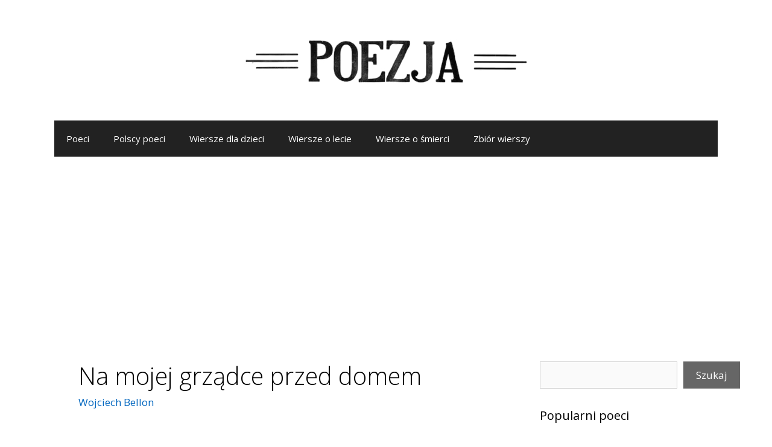

--- FILE ---
content_type: text/html; charset=UTF-8
request_url: https://poezja.net/na-mojej-grzadce-przed-domem/
body_size: 22152
content:
<!DOCTYPE html>
<html lang="pl-PL" prefix="og: https://ogp.me/ns#">
<head>
	<meta charset="UTF-8">
	<meta http-equiv="X-UA-Compatible" content="IE=edge" />
	<link rel="profile" href="http://gmpg.org/xfn/11">
	
<!-- Optymalizacja wyszukiwarek według Rank Math - https://rankmath.com/ -->
<title>Na mojej grządce przed domem - Wojciech Bellon</title>
<meta name="description" content="Na mojej grządce przed domem Rośnie mak i łopian Złocą się mlecze i wiersze A kiedy dojrzewają mlecze Ulatują w niebo A z nimi wiersze lecą jak ptaki Bo moje"/>
<meta name="robots" content="follow, index, max-snippet:-1, max-video-preview:-1, max-image-preview:large"/>
<link rel="canonical" href="https://poezja.net/na-mojej-grzadce-przed-domem/" />
<meta property="og:locale" content="pl_PL" />
<meta property="og:type" content="article" />
<meta property="og:title" content="Na mojej grządce przed domem - Wojciech Bellon" />
<meta property="og:description" content="Na mojej grządce przed domem Rośnie mak i łopian Złocą się mlecze i wiersze A kiedy dojrzewają mlecze Ulatują w niebo A z nimi wiersze lecą jak ptaki Bo moje" />
<meta property="og:url" content="https://poezja.net/na-mojej-grzadce-przed-domem/" />
<meta property="og:site_name" content="Poezja.net" />
<meta property="article:publisher" content="https://www.facebook.com/poezja.net" />
<meta property="article:tag" content="Wiersze o domu" />
<meta property="article:tag" content="Wiersze o pięknie przyrody" />
<meta property="article:tag" content="Wiersze o poezji" />
<meta property="article:section" content="Wojciech Bellon" />
<meta property="og:updated_time" content="2025-02-03T01:45:16+01:00" />
<meta property="article:published_time" content="2023-03-29T21:12:08+02:00" />
<meta property="article:modified_time" content="2025-02-03T01:45:16+01:00" />
<meta name="twitter:card" content="summary_large_image" />
<meta name="twitter:title" content="Na mojej grządce przed domem - Wojciech Bellon" />
<meta name="twitter:description" content="Na mojej grządce przed domem Rośnie mak i łopian Złocą się mlecze i wiersze A kiedy dojrzewają mlecze Ulatują w niebo A z nimi wiersze lecą jak ptaki Bo moje" />
<meta name="twitter:site" content="@PoezjaNet" />
<meta name="twitter:creator" content="@PoezjaNet" />
<meta name="twitter:label1" content="Czas czytania" />
<meta name="twitter:data1" content="Mniej niż minuta" />
<script type="application/ld+json" class="rank-math-schema">{"@context":"https://schema.org","@graph":[{"@type":["Person","Organization"],"@id":"https://poezja.net/#person","name":"Poezja.net","sameAs":["https://www.facebook.com/poezja.net","https://twitter.com/PoezjaNet"],"logo":{"@type":"ImageObject","@id":"https://poezja.net/#logo","url":"https://poezja.net/wp-content/uploads/Poezja.png","contentUrl":"https://poezja.net/wp-content/uploads/Poezja.png","caption":"Poezja.net","inLanguage":"pl-PL","width":"512","height":"512"},"image":{"@type":"ImageObject","@id":"https://poezja.net/#logo","url":"https://poezja.net/wp-content/uploads/Poezja.png","contentUrl":"https://poezja.net/wp-content/uploads/Poezja.png","caption":"Poezja.net","inLanguage":"pl-PL","width":"512","height":"512"}},{"@type":"WebSite","@id":"https://poezja.net/#website","url":"https://poezja.net","name":"Poezja.net","publisher":{"@id":"https://poezja.net/#person"},"inLanguage":"pl-PL"},{"@type":"BreadcrumbList","@id":"https://poezja.net/na-mojej-grzadce-przed-domem/#breadcrumb","itemListElement":[{"@type":"ListItem","position":"1","item":{"@id":"https://poezja.net","name":"Poezja"}},{"@type":"ListItem","position":"2","item":{"@id":"https://poezja.net/autor/wojciech-bellon/","name":"Wojciech Bellon"}},{"@type":"ListItem","position":"3","item":{"@id":"https://poezja.net/na-mojej-grzadce-przed-domem/","name":"Na mojej grz\u0105dce przed domem"}}]},{"@type":"WebPage","@id":"https://poezja.net/na-mojej-grzadce-przed-domem/#webpage","url":"https://poezja.net/na-mojej-grzadce-przed-domem/","name":"Na mojej grz\u0105dce przed domem - Wojciech Bellon","datePublished":"2023-03-29T21:12:08+02:00","dateModified":"2025-02-03T01:45:16+01:00","isPartOf":{"@id":"https://poezja.net/#website"},"inLanguage":"pl-PL","breadcrumb":{"@id":"https://poezja.net/na-mojej-grzadce-przed-domem/#breadcrumb"}},{"@type":"Person","@id":"https://poezja.net/na-mojej-grzadce-przed-domem/#author","name":"","image":{"@type":"ImageObject","@id":"https://secure.gravatar.com/avatar/829aedd880b3a873450bb13bbe1abe0284078c6645ad74845f77e5751511d978?s=96&amp;d=mm&amp;r=g","url":"https://secure.gravatar.com/avatar/829aedd880b3a873450bb13bbe1abe0284078c6645ad74845f77e5751511d978?s=96&amp;d=mm&amp;r=g","caption":"","inLanguage":"pl-PL"},"sameAs":["https://poezja.net"]},{"@type":"BlogPosting","headline":"Na mojej grz\u0105dce przed domem - Wojciech Bellon","datePublished":"2023-03-29T21:12:08+02:00","dateModified":"2025-02-03T01:45:16+01:00","articleSection":"Wojciech Bellon","author":{"@id":"https://poezja.net/na-mojej-grzadce-przed-domem/#author","name":"poezja.net"},"publisher":{"@id":"https://poezja.net/#person"},"description":"Na mojej grz\u0105dce przed domem Ro\u015bnie mak i \u0142opian Z\u0142oc\u0105 si\u0119 mlecze i wiersze A kiedy dojrzewaj\u0105 mlecze Ulatuj\u0105 w niebo A z nimi wiersze lec\u0105 jak ptaki Bo moje","name":"Na mojej grz\u0105dce przed domem - Wojciech Bellon","@id":"https://poezja.net/na-mojej-grzadce-przed-domem/#richSnippet","isPartOf":{"@id":"https://poezja.net/na-mojej-grzadce-przed-domem/#webpage"},"inLanguage":"pl-PL","mainEntityOfPage":{"@id":"https://poezja.net/na-mojej-grzadce-przed-domem/#webpage"}}]}</script>
<!-- /Wtyczka Rank Math WordPress SEO -->

<link rel='dns-prefetch' href='//fonts.googleapis.com' />
<link href='https://fonts.gstatic.com' crossorigin rel='preconnect' />
<link rel="alternate" type="application/rss+xml" title="Poezja &raquo; Kanał z wpisami" href="https://poezja.net/feed/" />
<link rel="alternate" type="application/rss+xml" title="Poezja &raquo; Kanał z komentarzami" href="https://poezja.net/comments/feed/" />
<link rel="alternate" title="oEmbed (JSON)" type="application/json+oembed" href="https://poezja.net/wp-json/oembed/1.0/embed?url=https%3A%2F%2Fpoezja.net%2Fna-mojej-grzadce-przed-domem%2F" />
<link rel="alternate" title="oEmbed (XML)" type="text/xml+oembed" href="https://poezja.net/wp-json/oembed/1.0/embed?url=https%3A%2F%2Fpoezja.net%2Fna-mojej-grzadce-przed-domem%2F&#038;format=xml" />
<style id='wp-img-auto-sizes-contain-inline-css' type='text/css'>
img:is([sizes=auto i],[sizes^="auto," i]){contain-intrinsic-size:3000px 1500px}
/*# sourceURL=wp-img-auto-sizes-contain-inline-css */
</style>
<link rel='stylesheet' id='generate-fonts-css' href='//fonts.googleapis.com/css?family=Open+Sans:300,300italic,regular,italic,600,600italic,700,700italic,800,800italic' type='text/css' media='all' />
<style id='wp-emoji-styles-inline-css' type='text/css'>

	img.wp-smiley, img.emoji {
		display: inline !important;
		border: none !important;
		box-shadow: none !important;
		height: 1em !important;
		width: 1em !important;
		margin: 0 0.07em !important;
		vertical-align: -0.1em !important;
		background: none !important;
		padding: 0 !important;
	}
/*# sourceURL=wp-emoji-styles-inline-css */
</style>
<style id='wp-block-library-inline-css' type='text/css'>
:root{--wp-block-synced-color:#7a00df;--wp-block-synced-color--rgb:122,0,223;--wp-bound-block-color:var(--wp-block-synced-color);--wp-editor-canvas-background:#ddd;--wp-admin-theme-color:#007cba;--wp-admin-theme-color--rgb:0,124,186;--wp-admin-theme-color-darker-10:#006ba1;--wp-admin-theme-color-darker-10--rgb:0,107,160.5;--wp-admin-theme-color-darker-20:#005a87;--wp-admin-theme-color-darker-20--rgb:0,90,135;--wp-admin-border-width-focus:2px}@media (min-resolution:192dpi){:root{--wp-admin-border-width-focus:1.5px}}.wp-element-button{cursor:pointer}:root .has-very-light-gray-background-color{background-color:#eee}:root .has-very-dark-gray-background-color{background-color:#313131}:root .has-very-light-gray-color{color:#eee}:root .has-very-dark-gray-color{color:#313131}:root .has-vivid-green-cyan-to-vivid-cyan-blue-gradient-background{background:linear-gradient(135deg,#00d084,#0693e3)}:root .has-purple-crush-gradient-background{background:linear-gradient(135deg,#34e2e4,#4721fb 50%,#ab1dfe)}:root .has-hazy-dawn-gradient-background{background:linear-gradient(135deg,#faaca8,#dad0ec)}:root .has-subdued-olive-gradient-background{background:linear-gradient(135deg,#fafae1,#67a671)}:root .has-atomic-cream-gradient-background{background:linear-gradient(135deg,#fdd79a,#004a59)}:root .has-nightshade-gradient-background{background:linear-gradient(135deg,#330968,#31cdcf)}:root .has-midnight-gradient-background{background:linear-gradient(135deg,#020381,#2874fc)}:root{--wp--preset--font-size--normal:16px;--wp--preset--font-size--huge:42px}.has-regular-font-size{font-size:1em}.has-larger-font-size{font-size:2.625em}.has-normal-font-size{font-size:var(--wp--preset--font-size--normal)}.has-huge-font-size{font-size:var(--wp--preset--font-size--huge)}.has-text-align-center{text-align:center}.has-text-align-left{text-align:left}.has-text-align-right{text-align:right}.has-fit-text{white-space:nowrap!important}#end-resizable-editor-section{display:none}.aligncenter{clear:both}.items-justified-left{justify-content:flex-start}.items-justified-center{justify-content:center}.items-justified-right{justify-content:flex-end}.items-justified-space-between{justify-content:space-between}.screen-reader-text{border:0;clip-path:inset(50%);height:1px;margin:-1px;overflow:hidden;padding:0;position:absolute;width:1px;word-wrap:normal!important}.screen-reader-text:focus{background-color:#ddd;clip-path:none;color:#444;display:block;font-size:1em;height:auto;left:5px;line-height:normal;padding:15px 23px 14px;text-decoration:none;top:5px;width:auto;z-index:100000}html :where(.has-border-color){border-style:solid}html :where([style*=border-top-color]){border-top-style:solid}html :where([style*=border-right-color]){border-right-style:solid}html :where([style*=border-bottom-color]){border-bottom-style:solid}html :where([style*=border-left-color]){border-left-style:solid}html :where([style*=border-width]){border-style:solid}html :where([style*=border-top-width]){border-top-style:solid}html :where([style*=border-right-width]){border-right-style:solid}html :where([style*=border-bottom-width]){border-bottom-style:solid}html :where([style*=border-left-width]){border-left-style:solid}html :where(img[class*=wp-image-]){height:auto;max-width:100%}:where(figure){margin:0 0 1em}html :where(.is-position-sticky){--wp-admin--admin-bar--position-offset:var(--wp-admin--admin-bar--height,0px)}@media screen and (max-width:600px){html :where(.is-position-sticky){--wp-admin--admin-bar--position-offset:0px}}

/*# sourceURL=wp-block-library-inline-css */
</style><style id='wp-block-image-inline-css' type='text/css'>
.wp-block-image>a,.wp-block-image>figure>a{display:inline-block}.wp-block-image img{box-sizing:border-box;height:auto;max-width:100%;vertical-align:bottom}@media not (prefers-reduced-motion){.wp-block-image img.hide{visibility:hidden}.wp-block-image img.show{animation:show-content-image .4s}}.wp-block-image[style*=border-radius] img,.wp-block-image[style*=border-radius]>a{border-radius:inherit}.wp-block-image.has-custom-border img{box-sizing:border-box}.wp-block-image.aligncenter{text-align:center}.wp-block-image.alignfull>a,.wp-block-image.alignwide>a{width:100%}.wp-block-image.alignfull img,.wp-block-image.alignwide img{height:auto;width:100%}.wp-block-image .aligncenter,.wp-block-image .alignleft,.wp-block-image .alignright,.wp-block-image.aligncenter,.wp-block-image.alignleft,.wp-block-image.alignright{display:table}.wp-block-image .aligncenter>figcaption,.wp-block-image .alignleft>figcaption,.wp-block-image .alignright>figcaption,.wp-block-image.aligncenter>figcaption,.wp-block-image.alignleft>figcaption,.wp-block-image.alignright>figcaption{caption-side:bottom;display:table-caption}.wp-block-image .alignleft{float:left;margin:.5em 1em .5em 0}.wp-block-image .alignright{float:right;margin:.5em 0 .5em 1em}.wp-block-image .aligncenter{margin-left:auto;margin-right:auto}.wp-block-image :where(figcaption){margin-bottom:1em;margin-top:.5em}.wp-block-image.is-style-circle-mask img{border-radius:9999px}@supports ((-webkit-mask-image:none) or (mask-image:none)) or (-webkit-mask-image:none){.wp-block-image.is-style-circle-mask img{border-radius:0;-webkit-mask-image:url('data:image/svg+xml;utf8,<svg viewBox="0 0 100 100" xmlns="http://www.w3.org/2000/svg"><circle cx="50" cy="50" r="50"/></svg>');mask-image:url('data:image/svg+xml;utf8,<svg viewBox="0 0 100 100" xmlns="http://www.w3.org/2000/svg"><circle cx="50" cy="50" r="50"/></svg>');mask-mode:alpha;-webkit-mask-position:center;mask-position:center;-webkit-mask-repeat:no-repeat;mask-repeat:no-repeat;-webkit-mask-size:contain;mask-size:contain}}:root :where(.wp-block-image.is-style-rounded img,.wp-block-image .is-style-rounded img){border-radius:9999px}.wp-block-image figure{margin:0}.wp-lightbox-container{display:flex;flex-direction:column;position:relative}.wp-lightbox-container img{cursor:zoom-in}.wp-lightbox-container img:hover+button{opacity:1}.wp-lightbox-container button{align-items:center;backdrop-filter:blur(16px) saturate(180%);background-color:#5a5a5a40;border:none;border-radius:4px;cursor:zoom-in;display:flex;height:20px;justify-content:center;opacity:0;padding:0;position:absolute;right:16px;text-align:center;top:16px;width:20px;z-index:100}@media not (prefers-reduced-motion){.wp-lightbox-container button{transition:opacity .2s ease}}.wp-lightbox-container button:focus-visible{outline:3px auto #5a5a5a40;outline:3px auto -webkit-focus-ring-color;outline-offset:3px}.wp-lightbox-container button:hover{cursor:pointer;opacity:1}.wp-lightbox-container button:focus{opacity:1}.wp-lightbox-container button:focus,.wp-lightbox-container button:hover,.wp-lightbox-container button:not(:hover):not(:active):not(.has-background){background-color:#5a5a5a40;border:none}.wp-lightbox-overlay{box-sizing:border-box;cursor:zoom-out;height:100vh;left:0;overflow:hidden;position:fixed;top:0;visibility:hidden;width:100%;z-index:100000}.wp-lightbox-overlay .close-button{align-items:center;cursor:pointer;display:flex;justify-content:center;min-height:40px;min-width:40px;padding:0;position:absolute;right:calc(env(safe-area-inset-right) + 16px);top:calc(env(safe-area-inset-top) + 16px);z-index:5000000}.wp-lightbox-overlay .close-button:focus,.wp-lightbox-overlay .close-button:hover,.wp-lightbox-overlay .close-button:not(:hover):not(:active):not(.has-background){background:none;border:none}.wp-lightbox-overlay .lightbox-image-container{height:var(--wp--lightbox-container-height);left:50%;overflow:hidden;position:absolute;top:50%;transform:translate(-50%,-50%);transform-origin:top left;width:var(--wp--lightbox-container-width);z-index:9999999999}.wp-lightbox-overlay .wp-block-image{align-items:center;box-sizing:border-box;display:flex;height:100%;justify-content:center;margin:0;position:relative;transform-origin:0 0;width:100%;z-index:3000000}.wp-lightbox-overlay .wp-block-image img{height:var(--wp--lightbox-image-height);min-height:var(--wp--lightbox-image-height);min-width:var(--wp--lightbox-image-width);width:var(--wp--lightbox-image-width)}.wp-lightbox-overlay .wp-block-image figcaption{display:none}.wp-lightbox-overlay button{background:none;border:none}.wp-lightbox-overlay .scrim{background-color:#fff;height:100%;opacity:.9;position:absolute;width:100%;z-index:2000000}.wp-lightbox-overlay.active{visibility:visible}@media not (prefers-reduced-motion){.wp-lightbox-overlay.active{animation:turn-on-visibility .25s both}.wp-lightbox-overlay.active img{animation:turn-on-visibility .35s both}.wp-lightbox-overlay.show-closing-animation:not(.active){animation:turn-off-visibility .35s both}.wp-lightbox-overlay.show-closing-animation:not(.active) img{animation:turn-off-visibility .25s both}.wp-lightbox-overlay.zoom.active{animation:none;opacity:1;visibility:visible}.wp-lightbox-overlay.zoom.active .lightbox-image-container{animation:lightbox-zoom-in .4s}.wp-lightbox-overlay.zoom.active .lightbox-image-container img{animation:none}.wp-lightbox-overlay.zoom.active .scrim{animation:turn-on-visibility .4s forwards}.wp-lightbox-overlay.zoom.show-closing-animation:not(.active){animation:none}.wp-lightbox-overlay.zoom.show-closing-animation:not(.active) .lightbox-image-container{animation:lightbox-zoom-out .4s}.wp-lightbox-overlay.zoom.show-closing-animation:not(.active) .lightbox-image-container img{animation:none}.wp-lightbox-overlay.zoom.show-closing-animation:not(.active) .scrim{animation:turn-off-visibility .4s forwards}}@keyframes show-content-image{0%{visibility:hidden}99%{visibility:hidden}to{visibility:visible}}@keyframes turn-on-visibility{0%{opacity:0}to{opacity:1}}@keyframes turn-off-visibility{0%{opacity:1;visibility:visible}99%{opacity:0;visibility:visible}to{opacity:0;visibility:hidden}}@keyframes lightbox-zoom-in{0%{transform:translate(calc((-100vw + var(--wp--lightbox-scrollbar-width))/2 + var(--wp--lightbox-initial-left-position)),calc(-50vh + var(--wp--lightbox-initial-top-position))) scale(var(--wp--lightbox-scale))}to{transform:translate(-50%,-50%) scale(1)}}@keyframes lightbox-zoom-out{0%{transform:translate(-50%,-50%) scale(1);visibility:visible}99%{visibility:visible}to{transform:translate(calc((-100vw + var(--wp--lightbox-scrollbar-width))/2 + var(--wp--lightbox-initial-left-position)),calc(-50vh + var(--wp--lightbox-initial-top-position))) scale(var(--wp--lightbox-scale));visibility:hidden}}
/*# sourceURL=https://poezja.net/wp-includes/blocks/image/style.min.css */
</style>
<style id='wp-block-search-inline-css' type='text/css'>
.wp-block-search__button{margin-left:10px;word-break:normal}.wp-block-search__button.has-icon{line-height:0}.wp-block-search__button svg{height:1.25em;min-height:24px;min-width:24px;width:1.25em;fill:currentColor;vertical-align:text-bottom}:where(.wp-block-search__button){border:1px solid #ccc;padding:6px 10px}.wp-block-search__inside-wrapper{display:flex;flex:auto;flex-wrap:nowrap;max-width:100%}.wp-block-search__label{width:100%}.wp-block-search.wp-block-search__button-only .wp-block-search__button{box-sizing:border-box;display:flex;flex-shrink:0;justify-content:center;margin-left:0;max-width:100%}.wp-block-search.wp-block-search__button-only .wp-block-search__inside-wrapper{min-width:0!important;transition-property:width}.wp-block-search.wp-block-search__button-only .wp-block-search__input{flex-basis:100%;transition-duration:.3s}.wp-block-search.wp-block-search__button-only.wp-block-search__searchfield-hidden,.wp-block-search.wp-block-search__button-only.wp-block-search__searchfield-hidden .wp-block-search__inside-wrapper{overflow:hidden}.wp-block-search.wp-block-search__button-only.wp-block-search__searchfield-hidden .wp-block-search__input{border-left-width:0!important;border-right-width:0!important;flex-basis:0;flex-grow:0;margin:0;min-width:0!important;padding-left:0!important;padding-right:0!important;width:0!important}:where(.wp-block-search__input){appearance:none;border:1px solid #949494;flex-grow:1;font-family:inherit;font-size:inherit;font-style:inherit;font-weight:inherit;letter-spacing:inherit;line-height:inherit;margin-left:0;margin-right:0;min-width:3rem;padding:8px;text-decoration:unset!important;text-transform:inherit}:where(.wp-block-search__button-inside .wp-block-search__inside-wrapper){background-color:#fff;border:1px solid #949494;box-sizing:border-box;padding:4px}:where(.wp-block-search__button-inside .wp-block-search__inside-wrapper) .wp-block-search__input{border:none;border-radius:0;padding:0 4px}:where(.wp-block-search__button-inside .wp-block-search__inside-wrapper) .wp-block-search__input:focus{outline:none}:where(.wp-block-search__button-inside .wp-block-search__inside-wrapper) :where(.wp-block-search__button){padding:4px 8px}.wp-block-search.aligncenter .wp-block-search__inside-wrapper{margin:auto}.wp-block[data-align=right] .wp-block-search.wp-block-search__button-only .wp-block-search__inside-wrapper{float:right}
/*# sourceURL=https://poezja.net/wp-includes/blocks/search/style.min.css */
</style>
<style id='wp-block-tag-cloud-inline-css' type='text/css'>
.wp-block-tag-cloud{box-sizing:border-box}.wp-block-tag-cloud.aligncenter{justify-content:center;text-align:center}.wp-block-tag-cloud a{display:inline-block;margin-right:5px}.wp-block-tag-cloud span{display:inline-block;margin-left:5px;text-decoration:none}:root :where(.wp-block-tag-cloud.is-style-outline){display:flex;flex-wrap:wrap;gap:1ch}:root :where(.wp-block-tag-cloud.is-style-outline a){border:1px solid;font-size:unset!important;margin-right:0;padding:1ch 2ch;text-decoration:none!important}
/*# sourceURL=https://poezja.net/wp-includes/blocks/tag-cloud/style.min.css */
</style>
<style id='wp-block-paragraph-inline-css' type='text/css'>
.is-small-text{font-size:.875em}.is-regular-text{font-size:1em}.is-large-text{font-size:2.25em}.is-larger-text{font-size:3em}.has-drop-cap:not(:focus):first-letter{float:left;font-size:8.4em;font-style:normal;font-weight:100;line-height:.68;margin:.05em .1em 0 0;text-transform:uppercase}body.rtl .has-drop-cap:not(:focus):first-letter{float:none;margin-left:.1em}p.has-drop-cap.has-background{overflow:hidden}:root :where(p.has-background){padding:1.25em 2.375em}:where(p.has-text-color:not(.has-link-color)) a{color:inherit}p.has-text-align-left[style*="writing-mode:vertical-lr"],p.has-text-align-right[style*="writing-mode:vertical-rl"]{rotate:180deg}
/*# sourceURL=https://poezja.net/wp-includes/blocks/paragraph/style.min.css */
</style>
<style id='global-styles-inline-css' type='text/css'>
:root{--wp--preset--aspect-ratio--square: 1;--wp--preset--aspect-ratio--4-3: 4/3;--wp--preset--aspect-ratio--3-4: 3/4;--wp--preset--aspect-ratio--3-2: 3/2;--wp--preset--aspect-ratio--2-3: 2/3;--wp--preset--aspect-ratio--16-9: 16/9;--wp--preset--aspect-ratio--9-16: 9/16;--wp--preset--color--black: #000000;--wp--preset--color--cyan-bluish-gray: #abb8c3;--wp--preset--color--white: #ffffff;--wp--preset--color--pale-pink: #f78da7;--wp--preset--color--vivid-red: #cf2e2e;--wp--preset--color--luminous-vivid-orange: #ff6900;--wp--preset--color--luminous-vivid-amber: #fcb900;--wp--preset--color--light-green-cyan: #7bdcb5;--wp--preset--color--vivid-green-cyan: #00d084;--wp--preset--color--pale-cyan-blue: #8ed1fc;--wp--preset--color--vivid-cyan-blue: #0693e3;--wp--preset--color--vivid-purple: #9b51e0;--wp--preset--gradient--vivid-cyan-blue-to-vivid-purple: linear-gradient(135deg,rgb(6,147,227) 0%,rgb(155,81,224) 100%);--wp--preset--gradient--light-green-cyan-to-vivid-green-cyan: linear-gradient(135deg,rgb(122,220,180) 0%,rgb(0,208,130) 100%);--wp--preset--gradient--luminous-vivid-amber-to-luminous-vivid-orange: linear-gradient(135deg,rgb(252,185,0) 0%,rgb(255,105,0) 100%);--wp--preset--gradient--luminous-vivid-orange-to-vivid-red: linear-gradient(135deg,rgb(255,105,0) 0%,rgb(207,46,46) 100%);--wp--preset--gradient--very-light-gray-to-cyan-bluish-gray: linear-gradient(135deg,rgb(238,238,238) 0%,rgb(169,184,195) 100%);--wp--preset--gradient--cool-to-warm-spectrum: linear-gradient(135deg,rgb(74,234,220) 0%,rgb(151,120,209) 20%,rgb(207,42,186) 40%,rgb(238,44,130) 60%,rgb(251,105,98) 80%,rgb(254,248,76) 100%);--wp--preset--gradient--blush-light-purple: linear-gradient(135deg,rgb(255,206,236) 0%,rgb(152,150,240) 100%);--wp--preset--gradient--blush-bordeaux: linear-gradient(135deg,rgb(254,205,165) 0%,rgb(254,45,45) 50%,rgb(107,0,62) 100%);--wp--preset--gradient--luminous-dusk: linear-gradient(135deg,rgb(255,203,112) 0%,rgb(199,81,192) 50%,rgb(65,88,208) 100%);--wp--preset--gradient--pale-ocean: linear-gradient(135deg,rgb(255,245,203) 0%,rgb(182,227,212) 50%,rgb(51,167,181) 100%);--wp--preset--gradient--electric-grass: linear-gradient(135deg,rgb(202,248,128) 0%,rgb(113,206,126) 100%);--wp--preset--gradient--midnight: linear-gradient(135deg,rgb(2,3,129) 0%,rgb(40,116,252) 100%);--wp--preset--font-size--small: 13px;--wp--preset--font-size--medium: 20px;--wp--preset--font-size--large: 36px;--wp--preset--font-size--x-large: 42px;--wp--preset--spacing--20: 0.44rem;--wp--preset--spacing--30: 0.67rem;--wp--preset--spacing--40: 1rem;--wp--preset--spacing--50: 1.5rem;--wp--preset--spacing--60: 2.25rem;--wp--preset--spacing--70: 3.38rem;--wp--preset--spacing--80: 5.06rem;--wp--preset--shadow--natural: 6px 6px 9px rgba(0, 0, 0, 0.2);--wp--preset--shadow--deep: 12px 12px 50px rgba(0, 0, 0, 0.4);--wp--preset--shadow--sharp: 6px 6px 0px rgba(0, 0, 0, 0.2);--wp--preset--shadow--outlined: 6px 6px 0px -3px rgb(255, 255, 255), 6px 6px rgb(0, 0, 0);--wp--preset--shadow--crisp: 6px 6px 0px rgb(0, 0, 0);}:where(.is-layout-flex){gap: 0.5em;}:where(.is-layout-grid){gap: 0.5em;}body .is-layout-flex{display: flex;}.is-layout-flex{flex-wrap: wrap;align-items: center;}.is-layout-flex > :is(*, div){margin: 0;}body .is-layout-grid{display: grid;}.is-layout-grid > :is(*, div){margin: 0;}:where(.wp-block-columns.is-layout-flex){gap: 2em;}:where(.wp-block-columns.is-layout-grid){gap: 2em;}:where(.wp-block-post-template.is-layout-flex){gap: 1.25em;}:where(.wp-block-post-template.is-layout-grid){gap: 1.25em;}.has-black-color{color: var(--wp--preset--color--black) !important;}.has-cyan-bluish-gray-color{color: var(--wp--preset--color--cyan-bluish-gray) !important;}.has-white-color{color: var(--wp--preset--color--white) !important;}.has-pale-pink-color{color: var(--wp--preset--color--pale-pink) !important;}.has-vivid-red-color{color: var(--wp--preset--color--vivid-red) !important;}.has-luminous-vivid-orange-color{color: var(--wp--preset--color--luminous-vivid-orange) !important;}.has-luminous-vivid-amber-color{color: var(--wp--preset--color--luminous-vivid-amber) !important;}.has-light-green-cyan-color{color: var(--wp--preset--color--light-green-cyan) !important;}.has-vivid-green-cyan-color{color: var(--wp--preset--color--vivid-green-cyan) !important;}.has-pale-cyan-blue-color{color: var(--wp--preset--color--pale-cyan-blue) !important;}.has-vivid-cyan-blue-color{color: var(--wp--preset--color--vivid-cyan-blue) !important;}.has-vivid-purple-color{color: var(--wp--preset--color--vivid-purple) !important;}.has-black-background-color{background-color: var(--wp--preset--color--black) !important;}.has-cyan-bluish-gray-background-color{background-color: var(--wp--preset--color--cyan-bluish-gray) !important;}.has-white-background-color{background-color: var(--wp--preset--color--white) !important;}.has-pale-pink-background-color{background-color: var(--wp--preset--color--pale-pink) !important;}.has-vivid-red-background-color{background-color: var(--wp--preset--color--vivid-red) !important;}.has-luminous-vivid-orange-background-color{background-color: var(--wp--preset--color--luminous-vivid-orange) !important;}.has-luminous-vivid-amber-background-color{background-color: var(--wp--preset--color--luminous-vivid-amber) !important;}.has-light-green-cyan-background-color{background-color: var(--wp--preset--color--light-green-cyan) !important;}.has-vivid-green-cyan-background-color{background-color: var(--wp--preset--color--vivid-green-cyan) !important;}.has-pale-cyan-blue-background-color{background-color: var(--wp--preset--color--pale-cyan-blue) !important;}.has-vivid-cyan-blue-background-color{background-color: var(--wp--preset--color--vivid-cyan-blue) !important;}.has-vivid-purple-background-color{background-color: var(--wp--preset--color--vivid-purple) !important;}.has-black-border-color{border-color: var(--wp--preset--color--black) !important;}.has-cyan-bluish-gray-border-color{border-color: var(--wp--preset--color--cyan-bluish-gray) !important;}.has-white-border-color{border-color: var(--wp--preset--color--white) !important;}.has-pale-pink-border-color{border-color: var(--wp--preset--color--pale-pink) !important;}.has-vivid-red-border-color{border-color: var(--wp--preset--color--vivid-red) !important;}.has-luminous-vivid-orange-border-color{border-color: var(--wp--preset--color--luminous-vivid-orange) !important;}.has-luminous-vivid-amber-border-color{border-color: var(--wp--preset--color--luminous-vivid-amber) !important;}.has-light-green-cyan-border-color{border-color: var(--wp--preset--color--light-green-cyan) !important;}.has-vivid-green-cyan-border-color{border-color: var(--wp--preset--color--vivid-green-cyan) !important;}.has-pale-cyan-blue-border-color{border-color: var(--wp--preset--color--pale-cyan-blue) !important;}.has-vivid-cyan-blue-border-color{border-color: var(--wp--preset--color--vivid-cyan-blue) !important;}.has-vivid-purple-border-color{border-color: var(--wp--preset--color--vivid-purple) !important;}.has-vivid-cyan-blue-to-vivid-purple-gradient-background{background: var(--wp--preset--gradient--vivid-cyan-blue-to-vivid-purple) !important;}.has-light-green-cyan-to-vivid-green-cyan-gradient-background{background: var(--wp--preset--gradient--light-green-cyan-to-vivid-green-cyan) !important;}.has-luminous-vivid-amber-to-luminous-vivid-orange-gradient-background{background: var(--wp--preset--gradient--luminous-vivid-amber-to-luminous-vivid-orange) !important;}.has-luminous-vivid-orange-to-vivid-red-gradient-background{background: var(--wp--preset--gradient--luminous-vivid-orange-to-vivid-red) !important;}.has-very-light-gray-to-cyan-bluish-gray-gradient-background{background: var(--wp--preset--gradient--very-light-gray-to-cyan-bluish-gray) !important;}.has-cool-to-warm-spectrum-gradient-background{background: var(--wp--preset--gradient--cool-to-warm-spectrum) !important;}.has-blush-light-purple-gradient-background{background: var(--wp--preset--gradient--blush-light-purple) !important;}.has-blush-bordeaux-gradient-background{background: var(--wp--preset--gradient--blush-bordeaux) !important;}.has-luminous-dusk-gradient-background{background: var(--wp--preset--gradient--luminous-dusk) !important;}.has-pale-ocean-gradient-background{background: var(--wp--preset--gradient--pale-ocean) !important;}.has-electric-grass-gradient-background{background: var(--wp--preset--gradient--electric-grass) !important;}.has-midnight-gradient-background{background: var(--wp--preset--gradient--midnight) !important;}.has-small-font-size{font-size: var(--wp--preset--font-size--small) !important;}.has-medium-font-size{font-size: var(--wp--preset--font-size--medium) !important;}.has-large-font-size{font-size: var(--wp--preset--font-size--large) !important;}.has-x-large-font-size{font-size: var(--wp--preset--font-size--x-large) !important;}
/*# sourceURL=global-styles-inline-css */
</style>

<style id='classic-theme-styles-inline-css' type='text/css'>
/*! This file is auto-generated */
.wp-block-button__link{color:#fff;background-color:#32373c;border-radius:9999px;box-shadow:none;text-decoration:none;padding:calc(.667em + 2px) calc(1.333em + 2px);font-size:1.125em}.wp-block-file__button{background:#32373c;color:#fff;text-decoration:none}
/*# sourceURL=/wp-includes/css/classic-themes.min.css */
</style>
<link rel='stylesheet' id='kk-star-ratings-css' href='https://poezja.net/wp-content/plugins/kk-star-ratings/src/core/public/css/kk-star-ratings.min.css?ver=5.4.10.3' type='text/css' media='all' />
<link rel='stylesheet' id='wp-show-posts-css' href='https://poezja.net/wp-content/plugins/wp-show-posts/css/wp-show-posts-min.css?ver=1.1.6' type='text/css' media='all' />
<link rel='stylesheet' id='tag-groups-css-frontend-structure-css' href='https://poezja.net/wp-content/plugins/tag-groups/assets/css/jquery-ui.structure.min.css?ver=2.1.1' type='text/css' media='all' />
<link rel='stylesheet' id='tag-groups-css-frontend-theme-css' href='https://poezja.net/wp-content/plugins/tag-groups/assets/css/delta/jquery-ui.theme.min.css?ver=2.1.1' type='text/css' media='all' />
<link rel='stylesheet' id='tag-groups-css-frontend-css' href='https://poezja.net/wp-content/plugins/tag-groups/assets/css/frontend.min.css?ver=2.1.1' type='text/css' media='all' />
<link rel='stylesheet' id='generate-style-grid-css' href='https://poezja.net/wp-content/themes/generatepress/css/unsemantic-grid.min.css?ver=1.4' type='text/css' media='all' />
<link rel='stylesheet' id='generate-style-css' href='https://poezja.net/wp-content/themes/generatepress/style.css?ver=1.4' type='text/css' media='all' />
<style id='generate-style-inline-css' type='text/css'>
body{background-color:#ffffff;color:#000000;}a, a:visited{color:#0066bf;text-decoration:none;}a:visited{color:#1e72bd;}a:hover, a:focus, a:active{color:#00cc77;text-decoration:none;}body .grid-container{max-width:1100px;}
body, button, input, select, textarea{font-family:"Open Sans", sans-serif;}.main-navigation .main-nav ul ul li a{font-size:14px;}@media (max-width:768px){.main-title{font-size:30px;}h1{font-size:30px;}h2{font-size:25px;}}
.site-header{background-color:#ffffff;color:#3a3a3a;}.site-header a,.site-header a:visited{color:#3a3a3a;}.main-title a,.main-title a:hover,.main-title a:visited{color:#222222;}.site-description{color:#999999;}.main-navigation,.main-navigation ul ul{background-color:#222222;}.main-navigation .main-nav ul li a,.menu-toggle{color:#ffffff;}.main-navigation .main-nav ul li > a:hover,.main-navigation .main-nav ul li > a:focus, .main-navigation .main-nav ul li.sfHover > a{color:#ffffff;background-color:#3f3f3f;}button.menu-toggle:hover,button.menu-toggle:focus,.main-navigation .mobile-bar-items a,.main-navigation .mobile-bar-items a:hover,.main-navigation .mobile-bar-items a:focus{color:#ffffff;}.main-navigation .main-nav ul li[class*="current-menu-"] > a{color:#ffffff;background-color:#3f3f3f;}.main-navigation .main-nav ul li[class*="current-menu-"] > a:hover,.main-navigation .main-nav ul li[class*="current-menu-"].sfHover > a{color:#ffffff;background-color:#3f3f3f;}.main-navigation ul ul{background-color:#3f3f3f;}.main-navigation .main-nav ul ul li a{color:#ffffff;}.main-navigation .main-nav ul ul li > a:hover,.main-navigation .main-nav ul ul li > a:focus,.main-navigation .main-nav ul ul li.sfHover > a{color:#ffffff;background-color:#4f4f4f;}.main-navigation .main-nav ul ul li[class*="current-menu-"] > a{color:#ffffff;background-color:#4f4f4f;}.main-navigation .main-nav ul ul li[class*="current-menu-"] > a:hover,.main-navigation .main-nav ul ul li[class*="current-menu-"].sfHover > a{color:#ffffff;background-color:#4f4f4f;}.separate-containers .inside-article, .separate-containers .comments-area, .separate-containers .page-header, .one-container .container, .separate-containers .paging-navigation, .inside-page-header{background-color:#ffffff;}.entry-meta{color:#888888;}.entry-meta a,.entry-meta a:visited{color:#666666;}.entry-meta a:hover{color:#1e73be;}.sidebar .widget{background-color:#ffffff;}.sidebar .widget .widget-title{color:#000000;}.site-info{color:#ffffff;background-color:#222222;}.site-info a,.site-info a:visited{color:#ffffff;}.site-info a:hover{color:#606060;}.footer-bar .widget_nav_menu .current-menu-item a{color:#606060;}input[type="text"],input[type="email"],input[type="url"],input[type="password"],input[type="search"],input[type="tel"],input[type="number"],textarea{color:#666666;background-color:#fafafa;border-color:#cccccc;}input[type="text"]:focus,input[type="email"]:focus,input[type="url"]:focus,input[type="password"]:focus,input[type="search"]:focus,input[type="tel"]:focus,input[type="number"]:focus,textarea:focus{color:#666666;background-color:#ffffff;border-color:#bfbfbf;}button,html input[type="button"],input[type="reset"],input[type="submit"],.button,.button:visited{color:#ffffff;background-color:#666666;}button:hover,html input[type="button"]:hover,input[type="reset"]:hover,input[type="submit"]:hover,.button:hover,button:focus,html input[type="button"]:focus,input[type="reset"]:focus,input[type="submit"]:focus,.button:focus{color:#ffffff;background-color:#3f3f3f;}.generate-back-to-top,.generate-back-to-top:visited{background-color:rgba( 0,0,0,0.4 );color:#ffffff;}.generate-back-to-top:hover,.generate-back-to-top:focus{background-color:rgba( 0,0,0,0.6 );color:#ffffff;}
@media (max-width:768px){.separate-containers .inside-article, .separate-containers .comments-area, .separate-containers .page-header, .separate-containers .paging-navigation, .one-container .site-content, .inside-page-header{padding:30px;}}.main-navigation ul ul{top:auto;}.one-container .sidebar .widget{padding:0px;}
/*# sourceURL=generate-style-inline-css */
</style>
<link rel='stylesheet' id='generate-mobile-style-css' href='https://poezja.net/wp-content/themes/generatepress/css/mobile.min.css?ver=1.4' type='text/css' media='all' />
<link rel='stylesheet' id='font-awesome-css' href='https://poezja.net/wp-content/themes/generatepress/css/font-awesome.min.css?ver=4.7' type='text/css' media='all' />
<link rel='stylesheet' id='heateor_sss_frontend_css-css' href='https://poezja.net/wp-content/plugins/sassy-social-share/public/css/sassy-social-share-public.css?ver=3.3.79' type='text/css' media='all' />
<style id='heateor_sss_frontend_css-inline-css' type='text/css'>
.heateor_sss_button_instagram span.heateor_sss_svg,a.heateor_sss_instagram span.heateor_sss_svg{background:radial-gradient(circle at 30% 107%,#fdf497 0,#fdf497 5%,#fd5949 45%,#d6249f 60%,#285aeb 90%)}div.heateor_sss_horizontal_sharing a.heateor_sss_button_instagram span{background:#404040!important;}div.heateor_sss_standard_follow_icons_container a.heateor_sss_button_instagram span{background:#404040}div.heateor_sss_horizontal_sharing a.heateor_sss_button_instagram span:hover{background:#000!important;}div.heateor_sss_standard_follow_icons_container a.heateor_sss_button_instagram span:hover{background:#000}div.heateor_sss_vertical_sharing  a.heateor_sss_button_instagram span{background:#000!important;}div.heateor_sss_floating_follow_icons_container a.heateor_sss_button_instagram span{background:#000}div.heateor_sss_vertical_sharing a.heateor_sss_button_instagram span:hover{background:#000!important;}div.heateor_sss_floating_follow_icons_container a.heateor_sss_button_instagram span:hover{background:#000}.heateor_sss_horizontal_sharing .heateor_sss_svg,.heateor_sss_standard_follow_icons_container .heateor_sss_svg{background-color:#404040!important;background:#404040!important;color:#fff;border-width:2px;border-style:solid;border-color:#fff}.heateor_sss_horizontal_sharing .heateorSssTCBackground{color:#666}.heateor_sss_horizontal_sharing span.heateor_sss_svg:hover,.heateor_sss_standard_follow_icons_container span.heateor_sss_svg:hover{background-color:#000!important;background:#000!importantborder-color:transparent;}.heateor_sss_vertical_sharing span.heateor_sss_svg,.heateor_sss_floating_follow_icons_container span.heateor_sss_svg{background-color:#000!important;background:#000!important;color:#fff;border-width:0px;border-style:solid;border-color:transparent;}.heateor_sss_vertical_sharing .heateorSssTCBackground{color:#666;}.heateor_sss_vertical_sharing span.heateor_sss_svg:hover,.heateor_sss_floating_follow_icons_container span.heateor_sss_svg:hover{background-color:#000!important;background:#000!important;border-color:transparent;}@media screen and (max-width:783px) {.heateor_sss_vertical_sharing{display:none!important}}
/*# sourceURL=heateor_sss_frontend_css-inline-css */
</style>
<script type="text/javascript" src="https://poezja.net/wp-includes/js/jquery/jquery.min.js?ver=3.7.1" id="jquery-core-js"></script>
<script type="text/javascript" src="https://poezja.net/wp-includes/js/jquery/jquery-migrate.min.js?ver=3.4.1" id="jquery-migrate-js"></script>
<script type="text/javascript" src="https://poezja.net/wp-content/plugins/tag-groups/assets/js/frontend.min.js?ver=2.1.1" id="tag-groups-js-frontend-js"></script>
<link rel="https://api.w.org/" href="https://poezja.net/wp-json/" /><link rel="alternate" title="JSON" type="application/json" href="https://poezja.net/wp-json/wp/v2/posts/775" /><link rel="EditURI" type="application/rsd+xml" title="RSD" href="https://poezja.net/xmlrpc.php?rsd" />
<meta name="generator" content="WordPress 6.9" />
<link rel='shortlink' href='https://poezja.net/?p=775' />
<style>

/* CSS added by Hide Metadata Plugin */

.entry-meta .byline:before,
			.entry-header .entry-meta span.byline:before,
			.entry-meta .byline:after,
			.entry-header .entry-meta span.byline:after,
			.single .byline, .group-blog .byline,
			.entry-meta .byline,
			.entry-header .entry-meta > span.byline,
			.entry-meta .author.vcard  {
				content: '';
				display: none;
				margin: 0;
			}
.entry-meta .posted-on:before,
			.entry-header .entry-meta > span.posted-on:before,
			.entry-meta .posted-on:after,
			.entry-header .entry-meta > span.posted-on:after,
			.entry-meta .posted-on,
			.entry-header .entry-meta > span.posted-on {
				content: '';
				display: none;
				margin: 0;
			}</style>
<meta name="viewport" content="width=device-width, initial-scale=1"><link rel="icon" href="https://poezja.net/wp-content/uploads/cropped-Poezja-32x32.png" sizes="32x32" />
<link rel="icon" href="https://poezja.net/wp-content/uploads/cropped-Poezja-192x192.png" sizes="192x192" />
<link rel="apple-touch-icon" href="https://poezja.net/wp-content/uploads/cropped-Poezja-180x180.png" />
<meta name="msapplication-TileImage" content="https://poezja.net/wp-content/uploads/cropped-Poezja-270x270.png" />
		<style type="text/css" id="wp-custom-css">
			.site-info {
    color: #ffffff;
    background-color: #000;
}		</style>
		<link rel='stylesheet' id='yarppRelatedCss-css' href='https://poezja.net/wp-content/plugins/yet-another-related-posts-plugin/style/related.css?ver=5.30.11' type='text/css' media='all' />
</head>

<body itemtype='http://schema.org/Blog' itemscope='itemscope' class="wp-singular post-template-default single single-post postid-775 single-format-standard wp-custom-logo wp-theme-generatepress  right-sidebar nav-below-header contained-header one-container active-footer-widgets-0 nav-aligned-left header-aligned-center dropdown-hover">
	<a class="screen-reader-text skip-link" href="#content" title="Przejdź do treści">Przejdź do treści</a>
			<header itemtype="http://schema.org/WPHeader" itemscope="itemscope" id="masthead" class="site-header grid-container grid-parent">
		<div class="inside-header grid-container grid-parent">
						<div class="site-logo">
			<a href="https://poezja.net/" title="Poezja" rel="home">
				<img class="header-image" src="https://poezja.net/wp-content/uploads/logo.png" alt="Poezja" title="Poezja" />
			</a>
		</div>					</div><!-- .inside-header -->
	</header><!-- #masthead -->
			<nav itemtype="http://schema.org/SiteNavigationElement" itemscope="itemscope" id="site-navigation" class="main-navigation grid-container grid-parent">
		<div class="inside-navigation grid-container grid-parent">
						<button class="menu-toggle" aria-controls="primary-menu" aria-expanded="false">
								<span class="mobile-menu">Menu</span>
			</button>
			<div id="primary-menu" class="main-nav"><ul id="menu-menu-gorne" class=" menu sf-menu"><li id="menu-item-5602" class="menu-item menu-item-type-post_type menu-item-object-page menu-item-5602"><a href="https://poezja.net/autor/">Poeci</a></li>
<li id="menu-item-5601" class="menu-item menu-item-type-post_type menu-item-object-page menu-item-5601"><a href="https://poezja.net/polscy-poeci/">Polscy poeci</a></li>
<li id="menu-item-5603" class="menu-item menu-item-type-post_type menu-item-object-page menu-item-5603"><a href="https://poezja.net/wiersze-dla-dzieci/">Wiersze dla dzieci</a></li>
<li id="menu-item-10666" class="menu-item menu-item-type-custom menu-item-object-custom menu-item-10666"><a href="https://poezja.net/wiersze/wiersze-o-lecie/">Wiersze o lecie</a></li>
<li id="menu-item-14922" class="menu-item menu-item-type-custom menu-item-object-custom menu-item-14922"><a href="https://poezja.net/wiersze/wiersze-o-smierci/">Wiersze o śmierci</a></li>
<li id="menu-item-10178" class="menu-item menu-item-type-post_type menu-item-object-page menu-item-10178"><a href="https://poezja.net/zbior-wierszy/">Zbiór wierszy</a></li>
</ul></div>		</div><!-- .inside-navigation -->
	</nav><!-- #site-navigation -->
		
	<div id="page" class="hfeed site grid-container container grid-parent">
		<div id="content" class="site-content">
			
	<div id="primary" class="content-area grid-parent mobile-grid-100 grid-75 tablet-grid-75">
		<main id="main" class="site-main">
				
			
<article id="post-775" class="post-775 post type-post status-publish format-standard hentry category-wojciech-bellon tag-wiersze-o-domu tag-wiersze-o-pieknie-przyrody tag-wiersze-o-poezji" itemtype='http://schema.org/CreativeWork' itemscope='itemscope'>
	<div class="inside-article">
				
		<header class="entry-header">
										<h1 class="entry-title" itemprop="headline">Na mojej grządce przed domem</h1>								<div class="entry-meta">
			<span class="posted-on"><a href="https://poezja.net/na-mojej-grzadce-przed-domem/" title="" rel="bookmark"><time class="entry-date published" datetime="" itemprop="datePublished"></time><time class="updated" datetime="" itemprop="dateModified"></time></a></span> <span class="byline"><span class="author vcard" itemtype="http://schema.org/Person" itemscope="itemscope" itemprop="author">przez <a class="url fn n" href="" title="Zobacz wszystkie wpisy, których autorem jest " rel="author" itemprop="url"><span class="author-name" itemprop="name"></span></a></span></span>		</div><!-- .entry-meta -->
			</header><!-- .entry-header -->
				
		
		
		
<a href="https://poezja.net/autor/wojciech-bellon/">Wojciech Bellon</a>					
				
			
			
		
				<div class="entry-content" itemprop="text">															
			<p>Na mojej grządce przed domem<br />
Rośnie mak i łopian<br />
Złocą się mlecze i <a href="https://poezja.net/wiersze/">wiersze</a><br />
A kiedy dojrzewają mlecze<br />
Ulatują w <a href="https://poezja.net/niebo-zlote-ci-otworze/">niebo</a><br />
A z nimi wiersze lecą jak <a href="https://poezja.net/ptaki/">ptaki</a></p>
<p>Bo moje wiersze są jak ptaki<br />
Z ziemi wyrosły i pachną ziemią<br />
I zachwycają się <a href="https://poezja.net/jesienia/">jesienią</a><br />
Porą rudych lasów</p>
<p>Na mojej grządce przed domem<br />
Spokojnie <a href="https://poezja.net/cisza/">cicho</a> i swojo<br />
<a href="https://poezja.net/ksiezyc-konstanty-ildefons-galczynski/">Księżyc</a> zasiewa blask pachnący<br />
A pachnie on dymem i nocą<br />
Burzy pomrukiem i mymi wierszami<br />
Spotkał je widać gdzieś w niebie</p>
<p>Bo moje wiersze są jak ptaki<br />
Z ziemi wyrosły i pachną ziemią<br />
I zachwycają się jesienią<br />
Porą rudych lasów</p>


<div class="kk-star-ratings kksr-auto kksr-align-left kksr-valign-bottom"
    data-payload='{&quot;align&quot;:&quot;left&quot;,&quot;id&quot;:&quot;775&quot;,&quot;slug&quot;:&quot;default&quot;,&quot;valign&quot;:&quot;bottom&quot;,&quot;ignore&quot;:&quot;&quot;,&quot;reference&quot;:&quot;auto&quot;,&quot;class&quot;:&quot;&quot;,&quot;count&quot;:&quot;0&quot;,&quot;legendonly&quot;:&quot;&quot;,&quot;readonly&quot;:&quot;&quot;,&quot;score&quot;:&quot;0&quot;,&quot;starsonly&quot;:&quot;&quot;,&quot;best&quot;:&quot;5&quot;,&quot;gap&quot;:&quot;5&quot;,&quot;greet&quot;:&quot;Twoja ocena&quot;,&quot;legend&quot;:&quot;0\/5 - (0 głosów)&quot;,&quot;size&quot;:&quot;24&quot;,&quot;title&quot;:&quot;Na mojej grządce przed domem&quot;,&quot;width&quot;:&quot;0&quot;,&quot;_legend&quot;:&quot;{score}\/{best} - ({count} głosów)&quot;,&quot;font_factor&quot;:&quot;1.25&quot;}'>
            
<div class="kksr-stars">
    
<div class="kksr-stars-inactive">
            <div class="kksr-star" data-star="1" style="padding-right: 5px">
            

<div class="kksr-icon" style="width: 24px; height: 24px;"></div>
        </div>
            <div class="kksr-star" data-star="2" style="padding-right: 5px">
            

<div class="kksr-icon" style="width: 24px; height: 24px;"></div>
        </div>
            <div class="kksr-star" data-star="3" style="padding-right: 5px">
            

<div class="kksr-icon" style="width: 24px; height: 24px;"></div>
        </div>
            <div class="kksr-star" data-star="4" style="padding-right: 5px">
            

<div class="kksr-icon" style="width: 24px; height: 24px;"></div>
        </div>
            <div class="kksr-star" data-star="5" style="padding-right: 5px">
            

<div class="kksr-icon" style="width: 24px; height: 24px;"></div>
        </div>
    </div>
    
<div class="kksr-stars-active" style="width: 0px;">
            <div class="kksr-star" style="padding-right: 5px">
            

<div class="kksr-icon" style="width: 24px; height: 24px;"></div>
        </div>
            <div class="kksr-star" style="padding-right: 5px">
            

<div class="kksr-icon" style="width: 24px; height: 24px;"></div>
        </div>
            <div class="kksr-star" style="padding-right: 5px">
            

<div class="kksr-icon" style="width: 24px; height: 24px;"></div>
        </div>
            <div class="kksr-star" style="padding-right: 5px">
            

<div class="kksr-icon" style="width: 24px; height: 24px;"></div>
        </div>
            <div class="kksr-star" style="padding-right: 5px">
            

<div class="kksr-icon" style="width: 24px; height: 24px;"></div>
        </div>
    </div>
</div>
                

<div class="kksr-legend" style="font-size: 19.2px;">
            <span class="kksr-muted">Twoja ocena</span>
    </div>
    </div>
<div class='heateorSssClear'></div><div  class='heateor_sss_sharing_container heateor_sss_horizontal_sharing' data-heateor-sss-href='https://poezja.net/na-mojej-grzadce-przed-domem/'><div class='heateor_sss_sharing_title' style="font-weight:bold" ></div><div class="heateor_sss_sharing_ul"><a aria-label="Facebook" class="heateor_sss_facebook" href="https://www.facebook.com/sharer/sharer.php?u=https%3A%2F%2Fpoezja.net%2Fna-mojej-grzadce-przed-domem%2F" title="Facebook" rel="nofollow noopener" target="_blank" style="font-size:32px!important;box-shadow:none;display:inline-block;vertical-align:middle"><span class="heateor_sss_svg" style="background-color:#0765FE;width:30px;height:30px;display:inline-block;opacity:1;float:left;font-size:32px;box-shadow:none;display:inline-block;font-size:16px;padding:0 4px;vertical-align:middle;background-repeat:repeat;overflow:hidden;padding:0;cursor:pointer;box-sizing:content-box"><svg style="display:block;" focusable="false" aria-hidden="true" xmlns="http://www.w3.org/2000/svg" width="100%" height="100%" viewBox="0 0 32 32"><path fill="#fff" d="M28 16c0-6.627-5.373-12-12-12S4 9.373 4 16c0 5.628 3.875 10.35 9.101 11.647v-7.98h-2.474V16H13.1v-1.58c0-4.085 1.849-5.978 5.859-5.978.76 0 2.072.15 2.608.298v3.325c-.283-.03-.775-.045-1.386-.045-1.967 0-2.728.745-2.728 2.683V16h3.92l-.673 3.667h-3.247v8.245C23.395 27.195 28 22.135 28 16Z"></path></svg></span></a><a aria-label="Twitter" class="heateor_sss_button_twitter" href="https://twitter.com/intent/tweet?text=Na%20mojej%20grz%C4%85dce%20przed%20domem&url=https%3A%2F%2Fpoezja.net%2Fna-mojej-grzadce-przed-domem%2F" title="Twitter" rel="nofollow noopener" target="_blank" style="font-size:32px!important;box-shadow:none;display:inline-block;vertical-align:middle"><span class="heateor_sss_svg heateor_sss_s__default heateor_sss_s_twitter" style="background-color:#55acee;width:30px;height:30px;display:inline-block;opacity:1;float:left;font-size:32px;box-shadow:none;display:inline-block;font-size:16px;padding:0 4px;vertical-align:middle;background-repeat:repeat;overflow:hidden;padding:0;cursor:pointer;box-sizing:content-box"><svg style="display:block;" focusable="false" aria-hidden="true" xmlns="http://www.w3.org/2000/svg" width="100%" height="100%" viewBox="-4 -4 39 39"><path d="M28 8.557a9.913 9.913 0 0 1-2.828.775 4.93 4.93 0 0 0 2.166-2.725 9.738 9.738 0 0 1-3.13 1.194 4.92 4.92 0 0 0-3.593-1.55 4.924 4.924 0 0 0-4.794 6.049c-4.09-.21-7.72-2.17-10.15-5.15a4.942 4.942 0 0 0-.665 2.477c0 1.71.87 3.214 2.19 4.1a4.968 4.968 0 0 1-2.23-.616v.06c0 2.39 1.7 4.38 3.952 4.83-.414.115-.85.174-1.297.174-.318 0-.626-.03-.928-.086a4.935 4.935 0 0 0 4.6 3.42 9.893 9.893 0 0 1-6.114 2.107c-.398 0-.79-.023-1.175-.068a13.953 13.953 0 0 0 7.55 2.213c9.056 0 14.01-7.507 14.01-14.013 0-.213-.005-.426-.015-.637.96-.695 1.795-1.56 2.455-2.55z" fill="#fff"></path></svg></span></a><a aria-label="Whatsapp" class="heateor_sss_whatsapp" href="https://api.whatsapp.com/send?text=Na%20mojej%20grz%C4%85dce%20przed%20domem%20https%3A%2F%2Fpoezja.net%2Fna-mojej-grzadce-przed-domem%2F" title="Whatsapp" rel="nofollow noopener" target="_blank" style="font-size:32px!important;box-shadow:none;display:inline-block;vertical-align:middle"><span class="heateor_sss_svg" style="background-color:#55eb4c;width:30px;height:30px;display:inline-block;opacity:1;float:left;font-size:32px;box-shadow:none;display:inline-block;font-size:16px;padding:0 4px;vertical-align:middle;background-repeat:repeat;overflow:hidden;padding:0;cursor:pointer;box-sizing:content-box"><svg style="display:block;" focusable="false" aria-hidden="true" xmlns="http://www.w3.org/2000/svg" width="100%" height="100%" viewBox="-6 -5 40 40"><path class="heateor_sss_svg_stroke heateor_sss_no_fill" stroke="#fff" stroke-width="2" fill="none" d="M 11.579798566743314 24.396926207859085 A 10 10 0 1 0 6.808479557110079 20.73576436351046"></path><path d="M 7 19 l -1 6 l 6 -1" class="heateor_sss_no_fill heateor_sss_svg_stroke" stroke="#fff" stroke-width="2" fill="none"></path><path d="M 10 10 q -1 8 8 11 c 5 -1 0 -6 -1 -3 q -4 -3 -5 -5 c 4 -2 -1 -5 -1 -4" fill="#fff"></path></svg></span></a><a aria-label="Gmail" class="heateor_sss_button_google_gmail" href="https://mail.google.com/mail/?ui=2&view=cm&fs=1&tf=1&su=Na%20mojej%20grz%C4%85dce%20przed%20domem&body=Link:https%3A%2F%2Fpoezja.net%2Fna-mojej-grzadce-przed-domem%2F" title="Google Gmail" rel="nofollow noopener" target="_blank" style="font-size:32px!important;box-shadow:none;display:inline-block;vertical-align:middle"><span class="heateor_sss_svg heateor_sss_s__default heateor_sss_s_Google_Gmail" style="background-color:#e5e5e5;width:30px;height:30px;display:inline-block;opacity:1;float:left;font-size:32px;box-shadow:none;display:inline-block;font-size:16px;padding:0 4px;vertical-align:middle;background-repeat:repeat;overflow:hidden;padding:0;cursor:pointer;box-sizing:content-box"><svg style="display:block;" focusable="false" aria-hidden="true" xmlns="http://www.w3.org/2000/svg" width="100%" height="100%" viewBox="0 0 32 32"><path fill="#fff" d="M2.902 6.223h26.195v19.554H2.902z"></path><path fill="#E14C41" class="heateor_sss_no_fill" d="M2.902 25.777h26.195V6.223H2.902v19.554zm22.44-4.007v3.806H6.955v-3.6h.032l.093-.034 6.9-5.558 2.09 1.77 1.854-1.63 7.42 5.246zm0-.672l-7.027-4.917 7.028-6.09V21.1zm-1.17-14.67l-.947.905c-2.356 2.284-4.693 4.75-7.17 6.876l-.078.06L8.062 6.39l16.11.033zm-10.597 9.61l-6.62 5.294.016-10.914 6.607 5.62"></path></svg></span></a><a aria-label="SMS" class="heateor_sss_button_sms" href="sms:?&body=Na%20mojej%20grz%C4%85dce%20przed%20domem%20https%3A%2F%2Fpoezja.net%2Fna-mojej-grzadce-przed-domem%2F" title="SMS" rel="nofollow noopener" style="font-size:32px!important;box-shadow:none;display:inline-block;vertical-align:middle"><span class="heateor_sss_svg heateor_sss_s__default heateor_sss_s_sms" style="background-color:#6ebe45;width:30px;height:30px;display:inline-block;opacity:1;float:left;font-size:32px;box-shadow:none;display:inline-block;font-size:16px;padding:0 4px;vertical-align:middle;background-repeat:repeat;overflow:hidden;padding:0;cursor:pointer;box-sizing:content-box"><svg style="display:block;" focusable="false" aria-hidden="true" xmlns="http://www.w3.org/2000/svg" width="100%" height="100%" viewBox="0 0 32 32"><path fill="#fff" d="M16 3.543c-7.177 0-13 4.612-13 10.294 0 3.35 2.027 6.33 5.16 8.21 1.71 1.565 1.542 4.08-.827 6.41 2.874 0 7.445-1.698 8.462-4.34H16c7.176 0 13-4.605 13-10.285s-5.824-10.29-13-10.29zM9.045 17.376c-.73 0-1.45-.19-1.81-.388l.294-1.194c.384.2.98.398 1.6.398.66 0 1.01-.275 1.01-.692 0-.398-.302-.625-1.07-.9-1.06-.37-1.753-.957-1.753-1.886 0-1.09.91-1.924 2.415-1.924.72 0 1.25.152 1.63.322l-.322 1.166a3.037 3.037 0 0 0-1.336-.303c-.625 0-.93.284-.93.616 0 .41.36.59 1.186.9 1.127.42 1.658 1.01 1.658 1.91.003 1.07-.822 1.98-2.575 1.98zm9.053-.095l-.095-2.44a72.993 72.993 0 0 1-.057-2.626h-.028a35.41 35.41 0 0 1-.71 2.475l-.778 2.49h-1.128l-.682-2.473a29.602 29.602 0 0 1-.578-2.493h-.02c-.037.863-.065 1.85-.112 2.645l-.114 2.425H12.46l.407-6.386h1.924l.63 2.13c.2.74.397 1.536.54 2.285h.027a52.9 52.9 0 0 1 .607-2.293l.683-2.12h1.886l.35 6.386H18.1zm4.09.1c-.73 0-1.45-.19-1.81-.39l.293-1.194c.39.2.99.398 1.605.398.663 0 1.014-.275 1.014-.692 0-.396-.305-.623-1.07-.9-1.064-.37-1.755-.955-1.755-1.884 0-1.09.91-1.924 2.416-1.924.72 0 1.25.153 1.63.323l-.322 1.166a3.038 3.038 0 0 0-1.337-.303c-.625 0-.93.284-.93.616 0 .408.36.588 1.186.9 1.127.42 1.658 1.006 1.658 1.906.002 1.07-.823 1.98-2.576 1.98z"></path></svg></span></a><a aria-label="Email" class="heateor_sss_email" href="https://poezja.net/na-mojej-grzadce-przed-domem/" onclick="event.preventDefault();window.open('mailto:?subject=' + decodeURIComponent('Na%20mojej%20grz%C4%85dce%20przed%20domem').replace('&', '%26') + '&body=https%3A%2F%2Fpoezja.net%2Fna-mojej-grzadce-przed-domem%2F', '_blank')" title="Email" rel="noopener" style="font-size:32px!important;box-shadow:none;display:inline-block;vertical-align:middle"><span class="heateor_sss_svg" style="background-color:#649a3f;width:30px;height:30px;display:inline-block;opacity:1;float:left;font-size:32px;box-shadow:none;display:inline-block;font-size:16px;padding:0 4px;vertical-align:middle;background-repeat:repeat;overflow:hidden;padding:0;cursor:pointer;box-sizing:content-box"><svg style="display:block;" focusable="false" aria-hidden="true" xmlns="http://www.w3.org/2000/svg" width="100%" height="100%" viewBox="-.75 -.5 36 36"><path d="M 5.5 11 h 23 v 1 l -11 6 l -11 -6 v -1 m 0 2 l 11 6 l 11 -6 v 11 h -22 v -11" stroke-width="1" fill="#fff"></path></svg></span></a><a class="heateor_sss_more" aria-label="More" title="More" rel="nofollow noopener" style="font-size: 32px!important;border:0;box-shadow:none;display:inline-block!important;font-size:16px;padding:0 4px;vertical-align: middle;display:inline;" href="https://poezja.net/na-mojej-grzadce-przed-domem/" onclick="event.preventDefault()"><span class="heateor_sss_svg" style="background-color:#ee8e2d;width:30px;height:30px;display:inline-block!important;opacity:1;float:left;font-size:32px!important;box-shadow:none;display:inline-block;font-size:16px;padding:0 4px;vertical-align:middle;display:inline;background-repeat:repeat;overflow:hidden;padding:0;cursor:pointer;box-sizing:content-box;" onclick="heateorSssMoreSharingPopup(this, 'https://poezja.net/na-mojej-grzadce-przed-domem/', 'Na%20mojej%20grz%C4%85dce%20przed%20domem', '' )"><svg xmlns="http://www.w3.org/2000/svg" xmlns:xlink="http://www.w3.org/1999/xlink" viewBox="-.3 0 32 32" version="1.1" width="100%" height="100%" style="display:block;" xml:space="preserve"><g><path fill="#fff" d="M18 14V8h-4v6H8v4h6v6h4v-6h6v-4h-6z" fill-rule="evenodd"></path></g></svg></span></a></div><div class="heateorSssClear"></div></div><div class='heateorSssClear'></div><div class='yarpp yarpp-related yarpp-related-website yarpp-template-list'>
<!-- YARPP List -->
<h3>Przeczytaj inne wiesze tego autora</h3>
<dl><a href="https://poezja.net/nocna-piosenka-o-miescie/" rel="bookmark" title="Nocna piosenka o mieście">Nocna piosenka o mieście</a></dl>
<dl><a href="https://poezja.net/jasnej/" rel="bookmark" title="Jasnej">Jasnej</a></dl>
<dl><a href="https://poezja.net/zakochani-wojciech-bellon/" rel="bookmark" title="Zakochani">Zakochani</a></dl>
<dl><a href="https://poezja.net/poranek-pobudka-dla-oli/" rel="bookmark" title="Poranek (pobudka dla Oli)">Poranek (pobudka dla Oli)</a></dl>
<dl><a href="https://poezja.net/graj-nam/" rel="bookmark" title="Graj nam">Graj nam</a></dl>
<dl><a href="https://poezja.net/kolysanka-wojciech-bellon/" rel="bookmark" title="Kołysanka">Kołysanka</a></dl>
<dl><a href="https://poezja.net/dom-moj-gdy-wracam-po-polnocy/" rel="bookmark" title="Dom mój gdy wracam po północy">Dom mój gdy wracam po północy</a></dl>
<dl><a href="https://poezja.net/tu-przy-piwie/" rel="bookmark" title="Tu przy piwie">Tu przy piwie</a></dl>
<dl><a href="https://poezja.net/spi-obok-mala-krucha-istotka/" rel="bookmark" title="Śpi obok mała krucha istotka">Śpi obok mała krucha istotka</a></dl>
<dl><a href="https://poezja.net/kolysanka-dla-joanny-ii/" rel="bookmark" title="Kołysanka dla Joanny II">Kołysanka dla Joanny II</a></dl>
<dl><a href="https://poezja.net/sad/" rel="bookmark" title="Sad">Sad</a></dl>
<dl><a href="https://poezja.net/bukowina-i/" rel="bookmark" title="Bukowina I">Bukowina I</a></dl>
<dl><a href="https://poezja.net/slowa-cichsze-niz-szept/" rel="bookmark" title="Słowa cichsze niż szept">Słowa cichsze niż szept</a></dl>
<dl><a href="https://poezja.net/nuta-z-ponidzia/" rel="bookmark" title="Nuta z Ponidzia">Nuta z Ponidzia</a></dl>
<dl><a href="https://poezja.net/piosenka-o-przyjaciolach-wietrze-czasie-sloncu-itd/" rel="bookmark" title="Piosenka o przyjaciołach wietrze czasie słońcu itd.">Piosenka o przyjaciołach wietrze czasie słońcu itd.</a></dl>
<dl><a href="https://poezja.net/przemijanie-spiew-dinkow/" rel="bookmark" title="Przemijanie (śpiew Dinków)">Przemijanie (śpiew Dinków)</a></dl>
<dl><a href="https://poezja.net/sielanka-o-domu/" rel="bookmark" title="Sielanka o domu">Sielanka o domu</a></dl>
<dl><a href="https://poezja.net/pejzaze-harasymowiczowskie/" rel="bookmark" title="Pejzaże harasymowiczowskie">Pejzaże harasymowiczowskie</a></dl>
<dl><a href="https://poezja.net/liryczna-piosenka-dla-wacka/" rel="bookmark" title="Liryczna piosenka dla Wacka">Liryczna piosenka dla Wacka</a></dl>
<dl><a href="https://poezja.net/koledziolka-trzech-krolow-beskidzkich/" rel="bookmark" title="Kolędziołka Trzech Królów Beskidzkich">Kolędziołka Trzech Królów Beskidzkich</a></dl>
<dl><a href="https://poezja.net/erotyk-prosty/" rel="bookmark" title="Erotyk prosty">Erotyk prosty</a></dl>
<dl><a href="https://poezja.net/posle-dziewczynie/" rel="bookmark" title="Poślę dziewczynie">Poślę dziewczynie</a></dl>
<dl><a href="https://poezja.net/bar-na-stawach/" rel="bookmark" title="Bar na Stawach">Bar na Stawach</a></dl>
<dl><a href="https://poezja.net/majster-bieda/" rel="bookmark" title="Majster Bieda">Majster Bieda</a></dl>
<dl><a href="https://poezja.net/kolysanka-dla-joanny-i/" rel="bookmark" title="Kołysanka dla Joanny I">Kołysanka dla Joanny I</a></dl>
<dl><a href="https://poezja.net/miedzy-nami/" rel="bookmark" title="Między nami">Między nami</a></dl>
</div>
		
			
			
	
						
		
	

		
			
			
			
<a href="https://poezja.net/autor/wojciech-bellon/">Wojciech Bellon</a> 				
						
			
			
								

			
			

		
<strong> 
	
<div class="post_tags"> • <a href='https://poezja.net/wiersze/wiersze-o-domu/' title='Wiersze o domu' class='wiersze-o-domu'>Wiersze o domu</a> • <a href='https://poezja.net/wiersze/wiersze-o-pieknie-przyrody/' title='Wiersze o pięknie przyrody' class='wiersze-o-pieknie-przyrody'>Wiersze o pięknie przyrody</a> • <a href='https://poezja.net/wiersze/wiersze-o-poezji/' title='Wiersze o poezji' class='wiersze-o-poezji'>Wiersze o poezji</a></div>					
	
</strong>
			
			
			
	
			
		
			
			
			
			
				</div><!-- .entry-content -->			
				

		</div><!-- .inside-article -->
	
	
	
	
</article><!-- #post-## -->
	






				<div class="inside-article">
				


<strong><h3>Wiersze popularnych poetów</h3></strong>			

				
					

	

<style>.wp-show-posts-columns#wpsp-1271 {margin-left: -2em; }.wp-show-posts-columns#wpsp-1271 .wp-show-posts-inner {margin: 0 0 2em 2em; }</style><section id="wpsp-1271" class=" wp-show-posts" style=""><article class=" wp-show-posts-single wpsp-clearfix post-15993 post type-post status-publish format-standard hentry category-stanislaw-ciesielczuk" itemtype="http://schema.org/CreativeWork" itemscope><div class="wp-show-posts-inner" style="">						<header class="wp-show-posts-entry-header">
							<h4 class="wp-show-posts-entry-title" itemprop="headline"><a href="https://poezja.net/kawal-rozspiewanego-wewnatrz-ognia/" rel="bookmark">Kawał rozśpiewanego wewnątrz ognia&#8230;</a></h4>						</header><!-- .entry-header -->
					</div><!-- wp-show-posts-inner --><div class="wpsp-clear"></div></article><article class=" wp-show-posts-single wpsp-clearfix post-2854 post type-post status-publish format-standard hentry category-adam-zagajewski tag-liryka-refleksyjna" itemtype="http://schema.org/CreativeWork" itemscope><div class="wp-show-posts-inner" style="">						<header class="wp-show-posts-entry-header">
							<h4 class="wp-show-posts-entry-title" itemprop="headline"><a href="https://poezja.net/cieply-deszcz/" rel="bookmark">Ciepły deszcz</a></h4>						</header><!-- .entry-header -->
					</div><!-- wp-show-posts-inner --><div class="wpsp-clear"></div></article><article class=" wp-show-posts-single wpsp-clearfix post-10395 post type-post status-publish format-standard hentry category-konstanty-ildefons-galczynski tag-wiersze-o-jesieni" itemtype="http://schema.org/CreativeWork" itemscope><div class="wp-show-posts-inner" style="">						<header class="wp-show-posts-entry-header">
							<h4 class="wp-show-posts-entry-title" itemprop="headline"><a href="https://poezja.net/jesien-konstanty-ildefons-galczynski/" rel="bookmark">Jesień</a></h4>						</header><!-- .entry-header -->
					</div><!-- wp-show-posts-inner --><div class="wpsp-clear"></div></article><article class=" wp-show-posts-single wpsp-clearfix post-4035 post type-post status-publish format-standard hentry category-william-butler-yeats tag-wiersze-o-cierpieniu-milosnym" itemtype="http://schema.org/CreativeWork" itemscope><div class="wp-show-posts-inner" style="">						<header class="wp-show-posts-entry-header">
							<h4 class="wp-show-posts-entry-title" itemprop="headline"><a href="https://poezja.net/po-dlugim-milczeniu/" rel="bookmark">Po długim milczeniu</a></h4>						</header><!-- .entry-header -->
					</div><!-- wp-show-posts-inner --><div class="wpsp-clear"></div></article><article class=" wp-show-posts-single wpsp-clearfix post-4860 post type-post status-publish format-standard hentry category-lucjan-rydel tag-wiersze-o-gorach tag-wiersze-o-ksiezycu tag-wiersze-o-niebie tag-wiersze-o-tatrach" itemtype="http://schema.org/CreativeWork" itemscope><div class="wp-show-posts-inner" style="">						<header class="wp-show-posts-entry-header">
							<h4 class="wp-show-posts-entry-title" itemprop="headline"><a href="https://poezja.net/ksiezyc-wyszedl/" rel="bookmark">Księżyc wyszedł</a></h4>						</header><!-- .entry-header -->
					</div><!-- wp-show-posts-inner --><div class="wpsp-clear"></div></article><article class=" wp-show-posts-single wpsp-clearfix post-9249 post type-post status-publish format-standard hentry category-kazimiera-zawistowska tag-wiersze-o-kwiatach tag-wiersze-o-tesknocie" itemtype="http://schema.org/CreativeWork" itemscope><div class="wp-show-posts-inner" style="">						<header class="wp-show-posts-entry-header">
							<h4 class="wp-show-posts-entry-title" itemprop="headline"><a href="https://poezja.net/epitaphium-kazimiera-zawistowska/" rel="bookmark">Epitaphium</a></h4>						</header><!-- .entry-header -->
					</div><!-- wp-show-posts-inner --><div class="wpsp-clear"></div></article><article class=" wp-show-posts-single wpsp-clearfix post-8376 post type-post status-publish format-standard hentry category-daniel-naborowski tag-liryka-inwokacyjna tag-liryka-zwrotu-do-adresata tag-listy-milosne tag-wiersze-o-milosci-dla-niej tag-wiersze-z-dedykacja" itemtype="http://schema.org/CreativeWork" itemscope><div class="wp-show-posts-inner" style="">						<header class="wp-show-posts-entry-header">
							<h4 class="wp-show-posts-entry-title" itemprop="headline"><a href="https://poezja.net/do-aleksandry/" rel="bookmark">Do Aleksandry</a></h4>						</header><!-- .entry-header -->
					</div><!-- wp-show-posts-inner --><div class="wpsp-clear"></div></article><article class=" wp-show-posts-single wpsp-clearfix post-8936 post type-post status-publish format-standard hentry category-teofil-lenartowicz tag-poezja-patriotyczna tag-wiersze-o-ojczyznie" itemtype="http://schema.org/CreativeWork" itemscope><div class="wp-show-posts-inner" style="">						<header class="wp-show-posts-entry-header">
							<h4 class="wp-show-posts-entry-title" itemprop="headline"><a href="https://poezja.net/na-lipe-slowianska/" rel="bookmark">Na lipę słowiańską</a></h4>						</header><!-- .entry-header -->
					</div><!-- wp-show-posts-inner --><div class="wpsp-clear"></div></article><article class=" wp-show-posts-single wpsp-clearfix post-3075 post type-post status-publish format-standard hentry category-joanna-mueller" itemtype="http://schema.org/CreativeWork" itemscope><div class="wp-show-posts-inner" style="">						<header class="wp-show-posts-entry-header">
							<h4 class="wp-show-posts-entry-title" itemprop="headline"><a href="https://poezja.net/korekta/" rel="bookmark">Korekta</a></h4>						</header><!-- .entry-header -->
					</div><!-- wp-show-posts-inner --><div class="wpsp-clear"></div></article><article class=" wp-show-posts-single wpsp-clearfix post-15688 post type-post status-publish format-standard hentry category-mikolaj-sep-szarzynski tag-poezja-metafizyczna tag-poezja-staropolska tag-polska-poezja-barokowa" itemtype="http://schema.org/CreativeWork" itemscope><div class="wp-show-posts-inner" style="">						<header class="wp-show-posts-entry-header">
							<h4 class="wp-show-posts-entry-title" itemprop="headline"><a href="https://poezja.net/sonet-iv/" rel="bookmark">SONET IV</a></h4>						</header><!-- .entry-header -->
					</div><!-- wp-show-posts-inner --><div class="wpsp-clear"></div></article><article class=" wp-show-posts-single wpsp-clearfix post-3140 post type-post status-publish format-standard hentry category-ewa-lipska tag-wiersze-o-kobiecie-i-mezczyznie tag-wiersze-o-malzenstwie tag-wiersze-o-milosci-ewa-lipska tag-wiersze-o-smierci-ewa-lipska" itemtype="http://schema.org/CreativeWork" itemscope><div class="wp-show-posts-inner" style="">						<header class="wp-show-posts-entry-header">
							<h4 class="wp-show-posts-entry-title" itemprop="headline"><a href="https://poezja.net/prywatna-wlasnosc/" rel="bookmark">Prywatna własność</a></h4>						</header><!-- .entry-header -->
					</div><!-- wp-show-posts-inner --><div class="wpsp-clear"></div></article><article class=" wp-show-posts-single wpsp-clearfix post-2222 post type-post status-publish format-standard hentry category-tomas-transtromer tag-wiersze-o-smierci tag-wiersze-o-wiosnie tag-wiersze-o-zywiolach tag-wiersze-refleksyjno-filozoficzne" itemtype="http://schema.org/CreativeWork" itemscope><div class="wp-show-posts-inner" style="">						<header class="wp-show-posts-entry-header">
							<h4 class="wp-show-posts-entry-title" itemprop="headline"><a href="https://poezja.net/z-roztopow/" rel="bookmark">Z roztopów</a></h4>						</header><!-- .entry-header -->
					</div><!-- wp-show-posts-inner --><div class="wpsp-clear"></div></article><article class=" wp-show-posts-single wpsp-clearfix post-15984 post type-post status-publish format-standard hentry category-krzysztof-kamil-baczynski tag-wiersze-o-zalu" itemtype="http://schema.org/CreativeWork" itemscope><div class="wp-show-posts-inner" style="">						<header class="wp-show-posts-entry-header">
							<h4 class="wp-show-posts-entry-title" itemprop="headline"><a href="https://poezja.net/zal/" rel="bookmark">Żal</a></h4>						</header><!-- .entry-header -->
					</div><!-- wp-show-posts-inner --><div class="wpsp-clear"></div></article><article class=" wp-show-posts-single wpsp-clearfix post-3308 post type-post status-publish format-standard hentry category-tomasz-pulka" itemtype="http://schema.org/CreativeWork" itemscope><div class="wp-show-posts-inner" style="">						<header class="wp-show-posts-entry-header">
							<h4 class="wp-show-posts-entry-title" itemprop="headline"><a href="https://poezja.net/10-tomasz-pulka/" rel="bookmark">10.</a></h4>						</header><!-- .entry-header -->
					</div><!-- wp-show-posts-inner --><div class="wpsp-clear"></div></article><article class=" wp-show-posts-single wpsp-clearfix post-647 post type-post status-publish format-standard hentry category-anna-saraniecka tag-piosenka-poetycka" itemtype="http://schema.org/CreativeWork" itemscope><div class="wp-show-posts-inner" style="">						<header class="wp-show-posts-entry-header">
							<h4 class="wp-show-posts-entry-title" itemprop="headline"><a href="https://poezja.net/ostatni-z-zielonych/" rel="bookmark">Ostatni z zielonych</a></h4>						</header><!-- .entry-header -->
					</div><!-- wp-show-posts-inner --><div class="wpsp-clear"></div></article></section><!-- .wp-show-posts -->	
	
	
					
					
					
					
					
					
			</div><!-- .inside-article -->

		




			
						</main><!-- #main -->
	</div><!-- #primary -->

<div id="right-sidebar" itemtype="http://schema.org/WPSideBar" itemscope="itemscope" role="complementary" class="widget-area grid-25 tablet-grid-25 grid-parent sidebar">
	<div class="inside-right-sidebar">
				<aside id="block-31" class="widget inner-padding widget_block widget_search"><form role="search" method="get" action="https://poezja.net/" class="wp-block-search__button-outside wp-block-search__text-button wp-block-search"    ><label class="wp-block-search__label screen-reader-text" for="wp-block-search__input-1" >Szukaj</label><div class="wp-block-search__inside-wrapper" ><input class="wp-block-search__input" id="wp-block-search__input-1" placeholder="" value="" type="search" name="s" required /><button aria-label="Szukaj" class="wp-block-search__button wp-element-button" type="submit" >Szukaj</button></div></form></aside><aside id="nav_menu-2" class="widget inner-padding widget_nav_menu"><h4 class="widget-title">Popularni poeci</h4><div class="menu-menu-boczne-container"><ul id="menu-menu-boczne" class="menu"><li id="menu-item-6825" class="menu-item menu-item-type-taxonomy menu-item-object-category menu-item-6825"><a href="https://poezja.net/autor/adam-asnyk/">Adam Asnyk</a></li>
<li id="menu-item-6827" class="menu-item menu-item-type-taxonomy menu-item-object-category menu-item-6827"><a href="https://poezja.net/autor/rafal-wojaczek/">Rafał Wojaczek</a></li>
<li id="menu-item-6817" class="menu-item menu-item-type-taxonomy menu-item-object-category menu-item-6817"><a href="https://poezja.net/autor/ignacy-krasicki/">Ignacy Krasicki</a></li>
<li id="menu-item-6821" class="menu-item menu-item-type-taxonomy menu-item-object-category menu-item-6821"><a href="https://poezja.net/autor/anna-saraniecka/">Anna Saraniecka</a></li>
<li id="menu-item-6823" class="menu-item menu-item-type-taxonomy menu-item-object-category menu-item-6823"><a href="https://poezja.net/autor/czeslaw-milosz/">Czesław Miłosz</a></li>
<li id="menu-item-6824" class="menu-item menu-item-type-taxonomy menu-item-object-category menu-item-6824"><a href="https://poezja.net/autor/wladyslaw-szlengel/">Władysław Szlengel</a></li>
<li id="menu-item-6819" class="menu-item menu-item-type-taxonomy menu-item-object-category menu-item-6819"><a href="https://poezja.net/autor/agnieszka-wolny-hamkalo/">Agnieszka Wolny-Hamkało</a></li>
<li id="menu-item-6828" class="menu-item menu-item-type-taxonomy menu-item-object-category menu-item-6828"><a href="https://poezja.net/autor/adam-mickiewicz/">Adam Mickiewicz</a></li>
<li id="menu-item-6829" class="menu-item menu-item-type-taxonomy menu-item-object-category menu-item-6829"><a href="https://poezja.net/autor/adam-wazyk/">Adam Ważyk</a></li>
<li id="menu-item-6830" class="menu-item menu-item-type-taxonomy menu-item-object-category menu-item-6830"><a href="https://poezja.net/autor/agnieszka-osiecka/">Agnieszka Osiecka</a></li>
<li id="menu-item-6831" class="menu-item menu-item-type-taxonomy menu-item-object-category menu-item-6831"><a href="https://poezja.net/autor/antoni-slonimski/">Antoni Słonimski</a></li>
<li id="menu-item-6833" class="menu-item menu-item-type-taxonomy menu-item-object-category menu-item-6833"><a href="https://poezja.net/autor/boleslaw-lesmian/">Bolesław Leśmian</a></li>
<li id="menu-item-6835" class="menu-item menu-item-type-taxonomy menu-item-object-category menu-item-6835"><a href="https://poezja.net/autor/guillaume-apollinaire/">Guillaume Apollinaire</a></li>
<li id="menu-item-6837" class="menu-item menu-item-type-taxonomy menu-item-object-category menu-item-6837"><a href="https://poezja.net/autor/james-joyce/">James Joyce</a></li>
<li id="menu-item-6838" class="menu-item menu-item-type-taxonomy menu-item-object-category menu-item-6838"><a href="https://poezja.net/autor/jan-kochanowski/">Jan Kochanowski</a></li>
<li id="menu-item-6839" class="menu-item menu-item-type-taxonomy menu-item-object-category menu-item-6839"><a href="https://poezja.net/autor/julian-przybos/">Julian Przyboś</a></li>
<li id="menu-item-6840" class="menu-item menu-item-type-taxonomy menu-item-object-category menu-item-6840"><a href="https://poezja.net/autor/julian-tuwim/">Julian Tuwim</a></li>
<li id="menu-item-6841" class="menu-item menu-item-type-taxonomy menu-item-object-category menu-item-6841"><a href="https://poezja.net/autor/juliusz-slowacki/">Juliusz Słowacki</a></li>
<li id="menu-item-6842" class="menu-item menu-item-type-taxonomy menu-item-object-category menu-item-6842"><a href="https://poezja.net/autor/cyprian-kamil-norwid/">Kamil Cyprian Norwid</a></li>
<li id="menu-item-6843" class="menu-item menu-item-type-taxonomy menu-item-object-category menu-item-6843"><a href="https://poezja.net/autor/krzysztof-kamil-baczynski/">Krzysztof Kamil Baczyński</a></li>
<li id="menu-item-6844" class="menu-item menu-item-type-taxonomy menu-item-object-category menu-item-6844"><a href="https://poezja.net/autor/mikolaj-rej/">Mikołaj Rej</a></li>
<li id="menu-item-6845" class="menu-item menu-item-type-taxonomy menu-item-object-category menu-item-6845"><a href="https://poezja.net/autor/oscar-wilde/">Oscar Wilde</a></li>
<li id="menu-item-6847" class="menu-item menu-item-type-taxonomy menu-item-object-category menu-item-6847"><a href="https://poezja.net/autor/sylvia-plath/">Sylvia Plath</a></li>
<li id="menu-item-6848" class="menu-item menu-item-type-taxonomy menu-item-object-category menu-item-6848"><a href="https://poezja.net/autor/tadeusz-rozewicz/">Tadeusz Różewicz</a></li>
<li id="menu-item-6849" class="menu-item menu-item-type-taxonomy menu-item-object-category menu-item-6849"><a href="https://poezja.net/autor/wladyslaw-szlengel/">Władysław Szlengel</a></li>
<li id="menu-item-6850" class="menu-item menu-item-type-taxonomy menu-item-object-category menu-item-6850"><a href="https://poezja.net/autor/zuzanna-ginczanka/">Zuzanna Ginczanka</a></li>
<li id="menu-item-6851" class="menu-item menu-item-type-taxonomy menu-item-object-category menu-item-6851"><a href="https://poezja.net/autor/kazimierz-wierzynski/">Kazimierz Wierzyński</a></li>
<li id="menu-item-6852" class="menu-item menu-item-type-taxonomy menu-item-object-category menu-item-6852"><a href="https://poezja.net/autor/jan-twardowski/">Jan Twardowski</a></li>
<li id="menu-item-6853" class="menu-item menu-item-type-taxonomy menu-item-object-category menu-item-6853"><a href="https://poezja.net/autor/jaroslaw-iwaszkiewicz/">Jarosław Iwaszkiewicz</a></li>
<li id="menu-item-6855" class="menu-item menu-item-type-taxonomy menu-item-object-category menu-item-6855"><a href="https://poezja.net/autor/aleksander-fredro/">Aleksander Fredro</a></li>
<li id="menu-item-6886" class="menu-item menu-item-type-taxonomy menu-item-object-category menu-item-6886"><a href="https://poezja.net/autor/stanislaw-baranczak/">Stanisław Barańczak</a></li>
<li id="menu-item-6887" class="menu-item menu-item-type-taxonomy menu-item-object-category menu-item-6887"><a href="https://poezja.net/autor/william-butler-yeats/">William Butler Yeats</a></li>
<li id="menu-item-6888" class="menu-item menu-item-type-taxonomy menu-item-object-category menu-item-6888"><a href="https://poezja.net/autor/arthur-rimbaud/">Arthur Rimbaud</a></li>
<li id="menu-item-6889" class="menu-item menu-item-type-taxonomy menu-item-object-category menu-item-6889"><a href="https://poezja.net/autor/wislawa-szymborska/">Wisława Szymborska</a></li>
<li id="menu-item-6890" class="menu-item menu-item-type-taxonomy menu-item-object-category menu-item-6890"><a href="https://poezja.net/autor/miron-bialoszewski/">Miron Białoszewski</a></li>
<li id="menu-item-6891" class="menu-item menu-item-type-taxonomy menu-item-object-category menu-item-6891"><a href="https://poezja.net/autor/andrzej-bursa/">Andrzej Bursa</a></li>
<li id="menu-item-6892" class="menu-item menu-item-type-taxonomy menu-item-object-category menu-item-6892"><a href="https://poezja.net/autor/ewa-lipska/">Ewa Lipska</a></li>
<li id="menu-item-6893" class="menu-item menu-item-type-taxonomy menu-item-object-category menu-item-6893"><a href="https://poezja.net/autor/mary-oliver/">Mary Oliver</a></li>
<li id="menu-item-6894" class="menu-item menu-item-type-taxonomy menu-item-object-category menu-item-6894"><a href="https://poezja.net/autor/edgar-allan-poe/">Edgar Allan Poe</a></li>
<li id="menu-item-6895" class="menu-item menu-item-type-taxonomy menu-item-object-category menu-item-6895"><a href="https://poezja.net/autor/edward-estlin-cummings/">Edward Estlin Cummings</a></li>
<li id="menu-item-6896" class="menu-item menu-item-type-taxonomy menu-item-object-category menu-item-6896"><a href="https://poezja.net/autor/konstanty-ildefons-galczynski/">Konstanty Ildefons Gałczyński</a></li>
<li id="menu-item-6897" class="menu-item menu-item-type-taxonomy menu-item-object-category menu-item-6897"><a href="https://poezja.net/autor/maria-pawlikowska-jasnorzewska/">Maria Pawlikowska-Jasnorzewska</a></li>
<li id="menu-item-6898" class="menu-item menu-item-type-taxonomy menu-item-object-category menu-item-6898"><a href="https://poezja.net/autor/charles-baudelaire/">Charles Baudelaire</a></li>
<li id="menu-item-6899" class="menu-item menu-item-type-taxonomy menu-item-object-category menu-item-6899"><a href="https://poezja.net/autor/marina-cwietajewa/">Marina Cwietajewa</a></li>
<li id="menu-item-6900" class="menu-item menu-item-type-taxonomy menu-item-object-category menu-item-6900"><a href="https://poezja.net/autor/zenon-przesmycki/">Zenon Przesmycki</a></li>
<li id="menu-item-6901" class="menu-item menu-item-type-taxonomy menu-item-object-category menu-item-6901"><a href="https://poezja.net/autor/tomasz-pulka/">Tomasz Pułka</a></li>
</ul></div></aside><aside id="block-21" class="widget inner-padding widget_block widget_media_image"><div class="wp-block-image">
<figure class="aligncenter size-full"><a href="https://facebook.com/poezja.net"><img loading="lazy" decoding="async" width="64" height="64" src="https://poezja.net/wp-content/uploads/FB.png" alt="" class="wp-image-5429"/></a></figure>
</div></aside><aside id="block-25" class="widget inner-padding widget_block widget_text">
<p><a href="https://poezja.net/blog/ksiazki-o-wychowaniu-dzieci/"></a><a href="https://poezja.net/przeslanie-pana-cogito/">Przesłanie Pana Cogito</a><br><a href="https://poezja.net/nic-dwa-razy/">Nic dwa razy</a><br><a href="https://poezja.net/w-malinowym-chrusniaku/">W malinowym chruśniaku</a><br><a href="https://poezja.net/krol-olch/">Król olch</a><br><a href="https://poezja.net/bagnet-na-bron/">Bagnet na broń</a><br><a href="https://poezja.net/ktory-skrzywdziles/">Który skrzywdziłeś</a><br><a href="https://poezja.net/list-do-ludozercow/">List do ludożerców</a><br><a href="https://poezja.net/nike-ktora-sie-waha/">Nike która się waha</a><br><a href="https://poezja.net/prosba-o-wyspy-szczesliwe/">Prośba o wyspy szczęśliwe</a><br><a href="https://poezja.net/dezyderata/">Dezyderata</a><br><a href="https://poezja.net/liryki-lozanskie/">Liryki lozańskie</a><br><a href="https://poezja.net/konrad-wallenrod/">Konrad Wallenrod</a><br><a href="https://poezja.net/nieznana-podroz-sindbada-zeglarza/">Nieznana podróż Sindbada – Żeglarza</a><br><a href="https://poezja.net/na-wyspach-bergamutach/">Na wyspach Bergamutach</a><br><a href="https://poezja.net/przygody-pchly-szachrajki/">Przygody Pchły Szachrajki</a><br><a href="https://poezja.net/120-przygod-koziolka-matolka/">120 przygód Koziołka Matołka</a><br><a href="https://poezja.net/chory-kotek/">Chory kotek</a><br><a href="https://poezja.net/spieszmy-sie/">Śpieszmy się</a><br><a href="https://poezja.net/smutno-mi-boze/">Smutno mi, Boże!</a><br><a href="https://poezja.net/reduta-ordona/">Reduta Ordona</a><br><a href="https://poezja.net/idzie-grzes/">Idzie Grześ</a><br><a href="https://poezja.net/oda-do-mlodosci/">Oda do młodości</a></p>
</aside><aside id="block-27" class="widget inner-padding widget_block widget_tag_cloud"><p class="wp-block-tag-cloud"><a href="https://poezja.net/wiersze/bajki/" class="tag-cloud-link tag-link-624 tag-link-position-1" style="font-size: 13.794871794872pt;" aria-label="Bajki (46 elementów)">Bajki</a>
<a href="https://poezja.net/wiersze/bajki-krasickiego/" class="tag-cloud-link tag-link-314 tag-link-position-2" style="font-size: 13.794871794872pt;" aria-label="Bajki Krasickiego (46 elementów)">Bajki Krasickiego</a>
<a href="https://poezja.net/wiersze/erotyk/" class="tag-cloud-link tag-link-359 tag-link-position-3" style="font-size: 12.512820512821pt;" aria-label="Erotyk (41 elementów)">Erotyk</a>
<a href="https://poezja.net/wiersze/liryka-milosna/" class="tag-cloud-link tag-link-1067 tag-link-position-4" style="font-size: 13.794871794872pt;" aria-label="Liryka miłosna (46 elementów)">Liryka miłosna</a>
<a href="https://poezja.net/wiersze/poezja-milosna/" class="tag-cloud-link tag-link-607 tag-link-position-5" style="font-size: 20.717948717949pt;" aria-label="Poezja miłosna (86 elementów)">Poezja miłosna</a>
<a href="https://poezja.net/wiersze/sonet/" class="tag-cloud-link tag-link-718 tag-link-position-6" style="font-size: 13.025641025641pt;" aria-label="Sonet (43 elementy)">Sonet</a>
<a href="https://poezja.net/wiersze/wiersze-milosne/" class="tag-cloud-link tag-link-308 tag-link-position-7" style="font-size: 22pt;" aria-label="Wiersze miłosne (97 elementów)">Wiersze miłosne</a>
<a href="https://poezja.net/wiersze/wiersze-o-bogu/" class="tag-cloud-link tag-link-349 tag-link-position-8" style="font-size: 16.102564102564pt;" aria-label="Wiersze o Bogu (56 elementów)">Wiersze o Bogu</a>
<a href="https://poezja.net/wiersze/wiersze-o-cierpieniu-milosnym/" class="tag-cloud-link tag-link-415 tag-link-position-9" style="font-size: 19.179487179487pt;" aria-label="Wiersze o cierpieniu miłosnym (75 elementów)">Wiersze o cierpieniu miłosnym</a>
<a href="https://poezja.net/wiersze/wiersze-o-gorach/" class="tag-cloud-link tag-link-437 tag-link-position-10" style="font-size: 13.794871794872pt;" aria-label="Wiersze o górach (46 elementów)">Wiersze o górach</a>
<a href="https://poezja.net/wiersze/wiersze-o-jesieni/" class="tag-cloud-link tag-link-317 tag-link-position-11" style="font-size: 17.128205128205pt;" aria-label="Wiersze o jesieni (62 elementy)">Wiersze o jesieni</a>
<a href="https://poezja.net/wiersze/wiersze-o-kochaniu/" class="tag-cloud-link tag-link-832 tag-link-position-12" style="font-size: 13.025641025641pt;" aria-label="Wiersze o kochaniu (43 elementy)">Wiersze o kochaniu</a>
<a href="https://poezja.net/wiersze/wiersze-o-kwiatach/" class="tag-cloud-link tag-link-445 tag-link-position-13" style="font-size: 16.615384615385pt;" aria-label="Wiersze o kwiatach (59 elementów)">Wiersze o kwiatach</a>
<a href="https://poezja.net/wiersze/wiersze-o-lecie/" class="tag-cloud-link tag-link-446 tag-link-position-14" style="font-size: 12.512820512821pt;" aria-label="Wiersze o lecie (41 elementów)">Wiersze o lecie</a>
<a href="https://poezja.net/wiersze/wiersze-o-ludzkim-zyciu/" class="tag-cloud-link tag-link-709 tag-link-position-15" style="font-size: 13.794871794872pt;" aria-label="Wiersze o ludzkim życiu (46 elementów)">Wiersze o ludzkim życiu</a>
<a href="https://poezja.net/wiersze/wiersze-o-milosci/" class="tag-cloud-link tag-link-1262 tag-link-position-16" style="font-size: 12.769230769231pt;" aria-label="Wiersze o miłości (42 elementy)">Wiersze o miłości</a>
<a href="https://poezja.net/wiersze/wiersze-o-nocy/" class="tag-cloud-link tag-link-325 tag-link-position-17" style="font-size: 16.102564102564pt;" aria-label="Wiersze o nocy (56 elementów)">Wiersze o nocy</a>
<a href="https://poezja.net/wiersze/wiersze-o-poetach/" class="tag-cloud-link tag-link-495 tag-link-position-18" style="font-size: 15.076923076923pt;" aria-label="Wiersze o poetach (51 elementów)">Wiersze o poetach</a>
<a href="https://poezja.net/wiersze/wiersze-o-poezji/" class="tag-cloud-link tag-link-496 tag-link-position-19" style="font-size: 19.179487179487pt;" aria-label="Wiersze o poezji (74 elementy)">Wiersze o poezji</a>
<a href="https://poezja.net/wiersze/wiersze-o-polsce/" class="tag-cloud-link tag-link-343 tag-link-position-20" style="font-size: 13.282051282051pt;" aria-label="Wiersze o Polsce (44 elementy)">Wiersze o Polsce</a>
<a href="https://poezja.net/wiersze/wiersze-o-przemijaniu/" class="tag-cloud-link tag-link-330 tag-link-position-21" style="font-size: 12.512820512821pt;" aria-label="Wiersze o przemijaniu (41 elementów)">Wiersze o przemijaniu</a>
<a href="https://poezja.net/wiersze/wiersze-o-ptakach/" class="tag-cloud-link tag-link-362 tag-link-position-22" style="font-size: 13.025641025641pt;" aria-label="Wiersze o ptakach (43 elementy)">Wiersze o ptakach</a>
<a href="https://poezja.net/wiersze/wiersze-o-sensie-zycia/" class="tag-cloud-link tag-link-515 tag-link-position-23" style="font-size: 13.794871794872pt;" aria-label="Wiersze o sensie życia (46 elementów)">Wiersze o sensie życia</a>
<a href="https://poezja.net/wiersze/wiersze-o-snach/" class="tag-cloud-link tag-link-519 tag-link-position-24" style="font-size: 12.512820512821pt;" aria-label="Wiersze o snach (41 elementów)">Wiersze o snach</a>
<a href="https://poezja.net/wiersze/wiersze-o-tesknocie/" class="tag-cloud-link tag-link-319 tag-link-position-25" style="font-size: 12pt;" aria-label="Wiersze o tęsknocie (39 elementów)">Wiersze o tęsknocie</a>
<a href="https://poezja.net/wiersze/wiersze-o-umieraniu/" class="tag-cloud-link tag-link-332 tag-link-position-26" style="font-size: 15.076923076923pt;" aria-label="Wiersze o umieraniu (51 elementów)">Wiersze o umieraniu</a>
<a href="https://poezja.net/wiersze/wiersze-o-wiosnie/" class="tag-cloud-link tag-link-320 tag-link-position-27" style="font-size: 20.205128205128pt;" aria-label="Wiersze o wiośnie (82 elementy)">Wiersze o wiośnie</a>
<a href="https://poezja.net/wiersze/wiersze-o-wojnie/" class="tag-cloud-link tag-link-358 tag-link-position-28" style="font-size: 14.051282051282pt;" aria-label="Wiersze o wojnie (47 elementów)">Wiersze o wojnie</a>
<a href="https://poezja.net/wiersze/wiersze-o-zwierzetach/" class="tag-cloud-link tag-link-336 tag-link-position-29" style="font-size: 15.076923076923pt;" aria-label="Wiersze o zwierzętach (51 elementów)">Wiersze o zwierzętach</a>
<a href="https://poezja.net/wiersze/wiersze-o-smierci/" class="tag-cloud-link tag-link-1172 tag-link-position-30" style="font-size: 17.897435897436pt;" aria-label="Wiersze o śmierci (66 elementów)">Wiersze o śmierci</a>
<a href="https://poezja.net/wiersze/wiersze-o-swiecie/" class="tag-cloud-link tag-link-363 tag-link-position-31" style="font-size: 12.512820512821pt;" aria-label="Wiersze o świecie (41 elementów)">Wiersze o świecie</a>
<a href="https://poezja.net/wiersze/wiersze-o-zyciu/" class="tag-cloud-link tag-link-326 tag-link-position-32" style="font-size: 16.615384615385pt;" aria-label="Wiersze o życiu (59 elementów)">Wiersze o życiu</a>
<a href="https://poezja.net/wiersze/sredniowieczna-poezja/" class="tag-cloud-link tag-link-809 tag-link-position-33" style="font-size: 14.051282051282pt;" aria-label="Średniowieczna poezja (47 elementów)">Średniowieczna poezja</a></p></aside><aside id="block-32" class="widget inner-padding widget_block widget_text">
<p><a href="https://poezja.net/blog/wordpress-ai-zamiast-szuflady/">WordPress AI zamiast szuflady</a><br><a href="https://poezja.net/blog/umiejetnosci-przenoszalne-z-poezji-i-literatury-do-innych-zawodow/">Umiejętności przenoszalne z poezji i literatury do innych zawodów: komunikacja, empatia, kreatywność — jak podkreślić je przed pracodawcami</a><br><a href="https://poezja.net/blog/synergia-skladnikow-jak-kompleks-witaminowo-mineralny-podbija-dzialanie-16-000-mg-kolagenu/">Synergia składników: Jak kompleks witaminowo-mineralny podbija działanie 16 000 mg kolagenu?</a><br><a href="https://poezja.net/blog/wystapienia-publiczne-bez-stresu/">Wystąpienia publiczne bez stresu – szkolenie stacjonarne z Przemysławem Kutnyjem</a><br><a href="https://poezja.net/blog/bateria-kuchenna-gastronomiczna-wysoka-scienna-chrom/">Bateria kuchenna gastronomiczna wysoka ścienna chrom – profesjonalizm, który widać i czuć na co dzień</a></p>
</aside>			</div><!-- .inside-right-sidebar -->
</div><!-- #secondary -->

	</div><!-- #content -->
</div><!-- #page -->





<div class="site-footer grid-container grid-parent  ">
	
	
	
	
<center>

<a href="https://poezja.net/autor/wislawa-szymborska/">Wisława Szymborska</a> &bull;
<a href="https://poezja.net/autor/jan-brzechwa/">Jan Brzechwa</a> &bull;
<a href="https://poezja.net/autor/krzysztof-kamil-baczynski/">Krzysztof Kamil Baczyński</a> &bull;
<a href="https://poezja.net/autor/julian-tuwim/">Julian Tuwim</a> &bull;	
<a href="https://poezja.net/autor/maria-konopnicka/">Maria Konopnicka</a>

</center>


	
<center>

<a href="https://poezja.net/wiersze-dla-dzieci/">wiersze dla dzieci</a> &bull;
<a href="https://poezja.net/wiersze/wiersze-o-milosci/">wiersze o miłości</a> &bull;	
<a href="https://poezja.net/wiersze/wiersze-o-smierci/">wiersze o śmierci</a>
	
</center>	
	
	
	
<div>
<br>
<center>
<a href="https://poezja.net/">Poezja</a> | <a href="https://poezja.net/wiersze/">Wiersze</a> | <a href="https://poezja.net/polityka-prywatnosci/">Prywatność</a>
</center>
<br/>
</div>
	
	
	

	
	
	
	
</div><!-- .site-footer -->
<script type="speculationrules">
{"prefetch":[{"source":"document","where":{"and":[{"href_matches":"/*"},{"not":{"href_matches":["/wp-*.php","/wp-admin/*","/wp-content/uploads/*","/wp-content/*","/wp-content/plugins/*","/wp-content/themes/generatepress/*","/*\\?(.+)"]}},{"not":{"selector_matches":"a[rel~=\"nofollow\"]"}},{"not":{"selector_matches":".no-prefetch, .no-prefetch a"}}]},"eagerness":"conservative"}]}
</script>
<a title="Przewiń do początku" rel="nofollow" href="#" class="generate-back-to-top" style="opacity:0;visibility:hidden;" data-scroll-speed="400" data-start-scroll="300">
			<i class="fa fa-angle-up" aria-hidden="true"></i>
			<span class="screen-reader-text">Przewiń do początku</span>
		</a><script type="text/javascript" id="kk-star-ratings-js-extra">
/* <![CDATA[ */
var kk_star_ratings = {"action":"kk-star-ratings","endpoint":"https://poezja.net/wp-admin/admin-ajax.php","nonce":"248c3dd911"};
//# sourceURL=kk-star-ratings-js-extra
/* ]]> */
</script>
<script type="text/javascript" src="https://poezja.net/wp-content/plugins/kk-star-ratings/src/core/public/js/kk-star-ratings.min.js?ver=5.4.10.3" id="kk-star-ratings-js"></script>
<script type="text/javascript" src="https://poezja.net/wp-includes/js/jquery/ui/core.min.js?ver=1.13.3" id="jquery-ui-core-js"></script>
<script type="text/javascript" src="https://poezja.net/wp-includes/js/jquery/ui/tabs.min.js?ver=1.13.3" id="jquery-ui-tabs-js"></script>
<script type="text/javascript" src="https://poezja.net/wp-includes/js/jquery/ui/accordion.min.js?ver=1.13.3" id="jquery-ui-accordion-js"></script>
<script type="text/javascript" src="https://poezja.net/wp-content/themes/generatepress/js/navigation.min.js?ver=1.4" id="generate-navigation-js"></script>
<script type="text/javascript" src="https://poezja.net/wp-content/themes/generatepress/js/dropdown.min.js?ver=1.4" id="generate-dropdown-js"></script>
<script type="text/javascript" src="https://poezja.net/wp-content/themes/generatepress/js/back-to-top.min.js?ver=1.4" id="generate-back-to-top-js"></script>
<script type="text/javascript" id="heateor_sss_sharing_js-js-before">
/* <![CDATA[ */
function heateorSssLoadEvent(e) {var t=window.onload;if (typeof window.onload!="function") {window.onload=e}else{window.onload=function() {t();e()}}};	var heateorSssSharingAjaxUrl = 'https://poezja.net/wp-admin/admin-ajax.php', heateorSssCloseIconPath = 'https://poezja.net/wp-content/plugins/sassy-social-share/public/../images/close.png', heateorSssPluginIconPath = 'https://poezja.net/wp-content/plugins/sassy-social-share/public/../images/logo.png', heateorSssHorizontalSharingCountEnable = 0, heateorSssVerticalSharingCountEnable = 0, heateorSssSharingOffset = -10; var heateorSssMobileStickySharingEnabled = 0;var heateorSssCopyLinkMessage = "Link skopiowany";var heateorSssUrlCountFetched = [], heateorSssSharesText = 'Udostępnienia', heateorSssShareText = 'Udostępnij';function heateorSssPopup(e) {window.open(e,"popUpWindow","height=400,width=600,left=400,top=100,resizable,scrollbars,toolbar=0,personalbar=0,menubar=no,location=no,directories=no,status")}
//# sourceURL=heateor_sss_sharing_js-js-before
/* ]]> */
</script>
<script type="text/javascript" src="https://poezja.net/wp-content/plugins/sassy-social-share/public/js/sassy-social-share-public.js?ver=3.3.79" id="heateor_sss_sharing_js-js"></script>
<script id="wp-emoji-settings" type="application/json">
{"baseUrl":"https://s.w.org/images/core/emoji/17.0.2/72x72/","ext":".png","svgUrl":"https://s.w.org/images/core/emoji/17.0.2/svg/","svgExt":".svg","source":{"concatemoji":"https://poezja.net/wp-includes/js/wp-emoji-release.min.js?ver=6.9"}}
</script>
<script type="module">
/* <![CDATA[ */
/*! This file is auto-generated */
const a=JSON.parse(document.getElementById("wp-emoji-settings").textContent),o=(window._wpemojiSettings=a,"wpEmojiSettingsSupports"),s=["flag","emoji"];function i(e){try{var t={supportTests:e,timestamp:(new Date).valueOf()};sessionStorage.setItem(o,JSON.stringify(t))}catch(e){}}function c(e,t,n){e.clearRect(0,0,e.canvas.width,e.canvas.height),e.fillText(t,0,0);t=new Uint32Array(e.getImageData(0,0,e.canvas.width,e.canvas.height).data);e.clearRect(0,0,e.canvas.width,e.canvas.height),e.fillText(n,0,0);const a=new Uint32Array(e.getImageData(0,0,e.canvas.width,e.canvas.height).data);return t.every((e,t)=>e===a[t])}function p(e,t){e.clearRect(0,0,e.canvas.width,e.canvas.height),e.fillText(t,0,0);var n=e.getImageData(16,16,1,1);for(let e=0;e<n.data.length;e++)if(0!==n.data[e])return!1;return!0}function u(e,t,n,a){switch(t){case"flag":return n(e,"\ud83c\udff3\ufe0f\u200d\u26a7\ufe0f","\ud83c\udff3\ufe0f\u200b\u26a7\ufe0f")?!1:!n(e,"\ud83c\udde8\ud83c\uddf6","\ud83c\udde8\u200b\ud83c\uddf6")&&!n(e,"\ud83c\udff4\udb40\udc67\udb40\udc62\udb40\udc65\udb40\udc6e\udb40\udc67\udb40\udc7f","\ud83c\udff4\u200b\udb40\udc67\u200b\udb40\udc62\u200b\udb40\udc65\u200b\udb40\udc6e\u200b\udb40\udc67\u200b\udb40\udc7f");case"emoji":return!a(e,"\ud83e\u1fac8")}return!1}function f(e,t,n,a){let r;const o=(r="undefined"!=typeof WorkerGlobalScope&&self instanceof WorkerGlobalScope?new OffscreenCanvas(300,150):document.createElement("canvas")).getContext("2d",{willReadFrequently:!0}),s=(o.textBaseline="top",o.font="600 32px Arial",{});return e.forEach(e=>{s[e]=t(o,e,n,a)}),s}function r(e){var t=document.createElement("script");t.src=e,t.defer=!0,document.head.appendChild(t)}a.supports={everything:!0,everythingExceptFlag:!0},new Promise(t=>{let n=function(){try{var e=JSON.parse(sessionStorage.getItem(o));if("object"==typeof e&&"number"==typeof e.timestamp&&(new Date).valueOf()<e.timestamp+604800&&"object"==typeof e.supportTests)return e.supportTests}catch(e){}return null}();if(!n){if("undefined"!=typeof Worker&&"undefined"!=typeof OffscreenCanvas&&"undefined"!=typeof URL&&URL.createObjectURL&&"undefined"!=typeof Blob)try{var e="postMessage("+f.toString()+"("+[JSON.stringify(s),u.toString(),c.toString(),p.toString()].join(",")+"));",a=new Blob([e],{type:"text/javascript"});const r=new Worker(URL.createObjectURL(a),{name:"wpTestEmojiSupports"});return void(r.onmessage=e=>{i(n=e.data),r.terminate(),t(n)})}catch(e){}i(n=f(s,u,c,p))}t(n)}).then(e=>{for(const n in e)a.supports[n]=e[n],a.supports.everything=a.supports.everything&&a.supports[n],"flag"!==n&&(a.supports.everythingExceptFlag=a.supports.everythingExceptFlag&&a.supports[n]);var t;a.supports.everythingExceptFlag=a.supports.everythingExceptFlag&&!a.supports.flag,a.supports.everything||((t=a.source||{}).concatemoji?r(t.concatemoji):t.wpemoji&&t.twemoji&&(r(t.twemoji),r(t.wpemoji)))});
//# sourceURL=https://poezja.net/wp-includes/js/wp-emoji-loader.min.js
/* ]]> */
</script>


	


<script async src="https://pagead2.googlesyndication.com/pagead/js/adsbygoogle.js?client=ca-pub-3635028689777146"
     crossorigin="anonymous"></script>


<!-- Google tag (gtag.js) -->
<script async src="https://www.googletagmanager.com/gtag/js?id=G-GYC32K1466"></script>
<script>
  window.dataLayer = window.dataLayer || [];
  function gtag(){dataLayer.push(arguments);}
  gtag('js', new Date());

  gtag('config', 'G-GYC32K1466');
</script>












</body>
</html>





--- FILE ---
content_type: text/html; charset=utf-8
request_url: https://www.google.com/recaptcha/api2/aframe
body_size: 267
content:
<!DOCTYPE HTML><html><head><meta http-equiv="content-type" content="text/html; charset=UTF-8"></head><body><script nonce="prlIxk_n1SojVxUsY0MlMg">/** Anti-fraud and anti-abuse applications only. See google.com/recaptcha */ try{var clients={'sodar':'https://pagead2.googlesyndication.com/pagead/sodar?'};window.addEventListener("message",function(a){try{if(a.source===window.parent){var b=JSON.parse(a.data);var c=clients[b['id']];if(c){var d=document.createElement('img');d.src=c+b['params']+'&rc='+(localStorage.getItem("rc::a")?sessionStorage.getItem("rc::b"):"");window.document.body.appendChild(d);sessionStorage.setItem("rc::e",parseInt(sessionStorage.getItem("rc::e")||0)+1);localStorage.setItem("rc::h",'1768623039353');}}}catch(b){}});window.parent.postMessage("_grecaptcha_ready", "*");}catch(b){}</script></body></html>